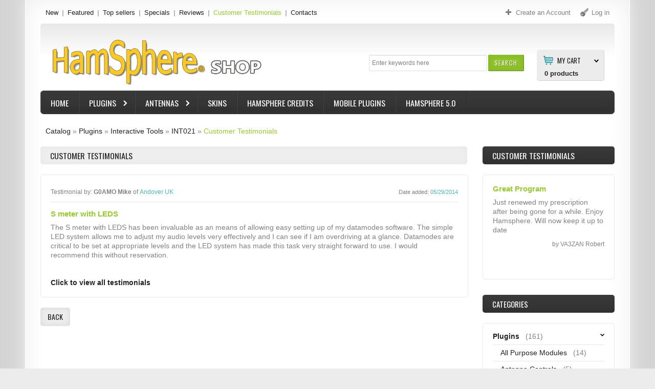

--- FILE ---
content_type: text/html; charset=UTF-8
request_url: https://shop.hamsphere.com/customer_testimonials.php?products_id=276985&testimonial_id=54&osCsid=q406p9qmodtiepg99ktkdjmgd6
body_size: 48489
content:

<!DOCTYPE html>
<html dir="ltr" lang="en" class="no-js">
<head>
<!-- Meta Pixel Code --><script>!function(f,b,e,v,n,t,s){if(f.fbq)return;n=f.fbq=function(){n.callMethod?n.callMethod.apply(n,arguments):n.queue.push(arguments)};if(!f._fbq)f._fbq=n;n.push=n;n.loaded=!0;n.version='2.0';n.queue=[];t=b.createElement(e);t.async=!0;t.src=v;s=b.getElementsByTagName(e)[0];s.parentNode.insertBefore(t,s)}(window,document,'script','https://connect.facebook.net/en_US/fbevents.js'); fbq('init', '736857239372870'); fbq('track', 'PageView');</script><noscript> <img height="1" width="1" src="https://www.facebook.com/tr?id=736857239372870&ev=PageView&noscript=1"/></noscript><!-- End Meta Pixel Code -->

<meta http-equiv="Content-Type" content="text/html; charset=utf-8" />
<meta name="viewport" content="width=device-width, initial-scale=1.0">

<meta name="apple-mobile-web-app-capable" content="yes" />
<meta name="apple-mobile-web-app-status-bar-style" content="black-translucent" />
<title>HamSphere 5.0 Shop</title>





<base href="https://shop.hamsphere.com/" />
<link rel="icon" type="image/png" href="https://shop.hamsphere.com/favicon.ico" />
<link rel="stylesheet" type="text/css" href="ext/jquery/ui/redmond/jquery-ui-1.8.23.css" />
<link rel="stylesheet" type="text/css" href="css/stylesheet.css" />
<link rel="stylesheet" type="text/css" href="css/style.css" />
<link rel="stylesheet" type="text/css" media="screen" href="css/superfish.css" />
<link rel="stylesheet" type="text/css" media="screen" href="css/camera.css" />
<link rel="stylesheet" type="text/css" media="screen" href="css/sprinkle.css" />
<link rel="stylesheet" type="text/css" href="ext/jquery/fancybox/jquery.fancybox-1.3.4.css" />
<!--[if IE]><script type="text/javascript" src="ext/jquery/ie.js"></script><![endif]-->	
<link rel="stylesheet" type="text/css" href="ext/960gs/1152_24_col.css" />
<script type="text/javascript" src="ext/jquery/jquery-1.7.2.min.js"></script>
<script type="text/javascript" src="ext/jquery/ui/jquery-ui-1.8.23.min.js"></script>
<script type="text/javascript" src="ext/jquery/bxGallery/jquery.bxGallery.1.1.min.js"></script> 
<script type="text/javascript" src="ext/jquery/fancybox/jquery.fancybox-1.3.4.pack.js"></script>
<script type="text/javascript" src="ext/jquery/xeasyTooltipIMG.js"></script>
<script type="text/javascript" src="ext/jquery/hoverIntent.js"></script> 
<script type="text/javascript" src="ext/jquery/superfish.js"></script>
<script type='text/javascript' src='ext/jquery/jquery.mobile.customized.min.js'></script>
<script type='text/javascript' src='ext/jquery/jquery.easing.1.3.js'></script> 
<script type='text/javascript' src='ext/jquery/jquery.camera.js'></script> 
<script type="text/javascript" src="ext/jquery/jquery.cookie.js"></script>

<script type="text/javascript" src="ext/jquery/jquery.stringball.js"></script>
<script type="text/javascript" src="ext/jquery/jquery.mousewheel.min.js"></script>
<script type="text/javascript" src="ext/jquery/sprinkle.js"></script>
<script type="text/javascript" src="ext/jquery/jquery.carouFredSel-6.2.0-packed.js" charset="utf-8"></script>
		<!-- optionally include helper plugins -->
		<script type="text/javascript" language="javascript" src="ext/jquery/jquery.mousewheel.min.js"></script>
		<script type="text/javascript" language="javascript" src="ext/jquery/jquery.touchSwipe.min.js"></script>

<script type="text/javascript" src="ext/jquery/jquery.equalheights.js"></script>
<script type="text/javascript" src="ext/jquery/js.js"></script>
<link href='https://fonts.googleapis.com/css?family=Oswald:400,700,300' rel='stylesheet' type='text/css'>
<link href='https://fonts.googleapis.com/css?family=Open+Sans:400,600,700&amp;subset=latin,cyrillic,cyrillic-ext' rel='stylesheet' type='text/css'>
<style type="text/css">
#screenshot								{width:170px;}
#screenshot img							{width:170px;height:170px;}
#screenshotCategory img				{width:100px!important;height:100px!important;}
div[id*="foo"] a 						{width:152px;height:px;}

	.col_10 {
		width: 220px; 
	}
	#mainWrapper	{width: 1180px; }
.image_carousel										{margin-left:115px;}	
.image_carousel.extra								{margin-left:108px;}

.testimonial_box div.slide		{height:165px;}

</style>
<style type="text/css">
.sf-menu li .cat_panel > ul ul,
.sf-menu li .cat_panel ul ul > li:hover	 > ul {
	width: 280.33333333333px;}

.sf-menu ul li.current_1		{width: 280.33333333333px;}
.sf-menu li.cat_customer_support ul li.current_1		{width: 170.33333333333px;}

.cat_panel	{
	padding:0px 231px 20px 10px;
}
.cat_customer_support .cat_panel	{
	padding:0px 10px 20px 10px;
}	
ul.sf-menu ul   li.current_2.sfHover:hover > ul ul,
ul.sf-menu ul li li.current_2.sfHover:hover > ul ul	{
	left:			218.33333333333px;
}
ul.sf-menu ul   li.current_2.sfHover:hover > ul ul ul,
ul.sf-menu ul li li.current_2.sfHover:hover > ul ul ul {
	left:			218.33333333333px;
}




ul.sf-menu ul   li.current_2.sfHover:hover > ul  {
	left:			278.33333333333px; /* match ul width */ 
}
ul.sf-menu ul li.last li.current_2.sfHover:hover > ul  {
	left:			-278.33333333333px; /* match ul width */
}

</style>
<style type="text/css">
/* ************************ */	
body		{
		background-position: 50% 0;background-repeat:repeat-y;background-attachment:scroll; background-image: url('images/icons/body_bg.png');
		background-color: #ECECEC;
}

.footer 	 {
			background :#background: #383838; /* Old browsers */
background: -moz-linear-gradient(top,  #383838 0%, #343434 50%, #323232 100%); /* FF3.6+ */
background: -webkit-gradient(linear, left top, left bottom, color-stop(0%,#383838), color-stop(50%,#343434), color-stop(100%,#323232)); /* Chrome,Safari4+ */
background: -webkit-linear-gradient(top,  #383838 0%,#343434 50%,#323232 100%); /* Chrome10+,Safari5.1+ */
background: -o-linear-gradient(top,  #383838 0%,#343434 50%,#323232 100%); /* Opera 11.10+ */
background: -ms-linear-gradient(top,  #383838 0%,#343434 50%,#323232 100%); /* IE10+ */
background: linear-gradient(to bottom,  #383838 0%,#343434 50%,#323232 100%); /* W3C */
filter: progid:DXImageTransform.Microsoft.gradient( startColorstr='#383838', endColorstr='#323232',GradientType=0 ); /* IE6-9 */
;
}

#mainWrapper 	 {
				background :#ffffff;
}
#mainWrapper	{	
 -webkit-box-shadow: 0px 0px 25px 0px  #eeeeee;
				 box-shadow: 0px 0px 25px 0px  #eeeeee;
}
#mainWrapper	{
	border-color:  #ffffff;
}
#wrapper		{	
	-webkit-box-shadow: inset 0px 0px 44px 0px  #eeeeee;
        	box-shadow: inset 0px 0px 44px 0px  #eeeeee;
}

#piGal .sale_percent,	
#product_info .sale_percent,						
.responsive_block > div .sale_percent 	 {
				background :#cc355c;
}


.responsive_block > div:hover	.sale_percent		 {
				background :#be003c;
}

.responsive_block > div:hover	.sale_percent		{
-webkit-box-shadow:  0px 0px 3px 0px #cc355c;	
        box-shadow:  0px 0px 3px 0px #cc355c;	
}
.responsive_block > div:hover	.sale_percent		{
				border-color-right: #cc355c;	
        border-color-bottom: #cc355c;
				color: #ffffff;	
}

.cart_total	td, tr .cart_prods, tr .cart_update, tr .cart_price, .cart th, .cart, .cart_products_options, .cart_prods .name,
.listing th, .listing tr td,
#sub_categories	li,
.infoBoxContainer.box_list li,
.customer_greeting,
.brands_wrapper img,
.contentContainer h4,
.contentText,
.page_products_info .product_pic,
.row_view .data,
.row_view .row_02,
#description .description,
.infoBoxContents,
.manufacturers_info img,
.infoBoxBlock,
.product_pic_wrapper,
.contentText .infoBoxContents,
.title_pic img,
.welcome,
.brands_wrapper,
.contentContainer .contentInfoBlock,
.contentContainer .manufacturers_block > div,
.contentContainer .responsive_block > div,
.contentContainer .prods_info > div,
.product_pic_wrapper,
.product_button_wrapper,
.additional_box .product_button_wrapper,
.additional_box .row_separator li	{
		border-color: #e9e9e9;	
}

.contentContainer .responsive_block > div:hover,
.contentContainer .manufacturers_block > div:hover,
.additional_box .product_block:hover 
  .product_pic_wrapper,
.product_pic_wrapper:hover,
#sub_categories li:hover .product_pic_wrapper,
.contentContainer .responsive_block:hover > div		{
		border-color: #e9e9e9;
-webkit-box-shadow:  0px 0px 5px 0px #dcdcdc;
        box-shadow:  0px 0px 5px 0px #dcdcdc;
}

#piGal .featured_label,	
#product_info > li > div .featured_label,	
.responsive_block > div .featured_label		{
		background-image: url('images/icons/featured_label.png');	
}

.productListTable tr.alt td,
.listing,
.listing th,
.moduleRowSelected,
.moduleRowOver 	 {
			background :#eeeeee;
}

/**/
/* ************************ */	

#header		{
			background :#	background: #e8e8e8; /* Old browsers */
	background: -moz-linear-gradient(top,  #e8e8e8 0%, #ffffff 48%); /* FF3.6+ */
	background: -webkit-gradient(linear, left top, left bottom, color-stop(0%,#e8e8e8), color-stop(48%,#ffffff)); /* Chrome,Safari4+ */
	background: -webkit-linear-gradient(top,  #e8e8e8 0%,#ffffff 48%); /* Chrome10+,Safari5.1+ */
	background: -o-linear-gradient(top,  #e8e8e8 0%,#ffffff 48%); /* Opera 11.10+ */
	background: -ms-linear-gradient(top,  #e8e8e8 0%,#ffffff 48%); /* IE10+ */
	background: linear-gradient(to bottom,  #e8e8e8 0%,#ffffff 48%); /* W3C */
	filter: progid:DXImageTransform.Microsoft.gradient( startColorstr='#e8e8e8', endColorstr='#ffffff',GradientType=0 ); /* IE6-9 */;
}
.forgotten	a,
.breadcrumb	a.last,
.user_menu  a.act,
.user_menu  a:hover,
.menu a.act,
.menu a:hover,
.menu .mouseclick a,
h1.name, h3.name,
.breadcrumb	a.last, 
a:hover 			{
		color: #96ca2d;		
}
.testimonial_box a.read_more,
.manuf	 span,
.data	 span,
A.pageResults,
SPAN.greetUser,
.checkoutBarCurrent,
.drop_down label:hover,
.drop_down ul li a:hover,
.user_menu  a.act:hover, 
SPAN.productSpecialPrice,
div.camera_caption	span.slider_text_3 b,
div.camera_caption	span.slider_text_3 i,
.orderEdit			{
		color: #4bb5c1;		
}
.user_menu a,
body, 
.welcome,
.manuf	 a,
A.pageResults:hover,
.forgotten	a:hover,
.infoBoxContainer.box_list li 			{
		color: #818181;		
}
a,
.menu a,
h3.name .smallText,
.manuf	 a:hover,
.customer_greeting,
.testimonial_box a:hover.read_more,
.productListTable tr th,
.moduleRowOver td,
.prod_next			{
		color: #222222;		
}
/**/
/* ************************ */
.drop_down label i,
.user_menu a i		{
		background-image: url('images/icons/user_menu.png');		
}

.search .header_search_button	{
			background :#94c82c;
}

.search .header_search_button			{
-webkit-box-shadow: inset 0px 0px 8px 8px #89bd27;	
        box-shadow: inset 0px 0px 8px 8px #89bd27;	
		border-color: #e8e8e8 #658b1d #658b1d #89bd27;		
}

.search .header_search_button:hover {
			background :#background: #4fb3be; /* Old browsers */
	background: -moz-linear-gradient(top,  #4fb3be 0%, #43aab6 100%); /* FF3.6+ */
	background: -webkit-gradient(linear, left top, left bottom, color-stop(0%,#4fb3be), color-stop(100%,#43aab6)); /* Chrome,Safari4+ */
	background: -webkit-linear-gradient(top,  #4fb3be 0%,#43aab6 100%); /* Chrome10+,Safari5.1+ */
	background: -o-linear-gradient(top,  #4fb3be 0%,#43aab6 100%); /* Opera 11.10+ */
	background: -ms-linear-gradient(top,  #4fb3be 0%,#43aab6 100%); /* IE10+ */
	background: linear-gradient(to bottom,  #4fb3be 0%,#43aab6 100%); /* W3C */
	filter: progid:DXImageTransform.Microsoft.gradient( startColorstr='#4fb3be', endColorstr='#43aab6',GradientType=0 ); /* IE6-9 */
	;
}
.search .header_search_button:hover			{
-webkit-box-shadow: inset 0px 0px 10px 0px #317b84;			
        box-shadow: inset 0px 0px 10px 0px #317b84;	
		border-color: #4cb6c2 #4797a0 #317b84 #5cb7c2;		
						
}


.width-setter {
			background :#ffffff;
}

.width-setter			{
		border:1px solid #e0e0e0;
}
.search .header_search_button .ui-button-text		{
		color: #COLORS_C_L_SEARCH_FONT;
}
.search .header_search_button:hover .ui-button-text		{
		color: #ffffff;
}
/* ************************ */
.cart_header_wrapper .cart_header_inner .title {
		background-position: 13px 12px;background-repeat:no-repeat;background-attachment:scroll; background-image: url('images/icons/cart.png');
		background-color: #ECECEC;
		border-color: #D2D2D2;
}


.cart_header_wrapper ul.submenu	 {
			background :#ECECEC;
}

	.drop_down ul,
.cart_header_wrapper ul.submenu	 {
		border-color: #D2D2D2;
}

	.drop_down ul,
.cart_header_wrapper ul.submenu li.total,
.cart_header_wrapper ul.submenu li.items 	 {
			background :#ffffff;
}
.box_header_phone b,
.cart_header_wrapper .cart_header_inner .title,
.cart_header_inner label {
		color: #222222;		
}

.cart_header_inner:hover label {
		color: #4bb5c1;		
}
.cart_header_inner label	{
	background-image: url('images/icons/cart-arrow.png');
	background-position:100% 3px;
}
.cart_header_wrapper .cart_header_inner {
		color: #818181	
}
.cart_header_wrapper .cart_header_inner:hover  .title {
		color: #222222	
}
.cart_header_wrapper .cart_header_inner .submenu li a {
		color: #222222	
}
.cart_header_wrapper .cart_header_inner .submenu li a:hover {
		color: #4bb5c1	
}
.cart_header_wrapper .cart_header_inner SPAN.productSpecialPrice {
		color: #4bb5c1	
}
.cart_header_inner span.item2 {
		color: #818181	
}

/* ************************ */	

.navbar_bg 	 {
			background :#background: #3b3b3b; /* Old browsers */
	background: -moz-linear-gradient(top,  #3b3b3b 0%, #303030 100%); /* FF3.6+ */
	background: -webkit-gradient(linear, left top, left bottom, color-stop(0%,#3b3b3b), color-stop(100%,#303030)); /* Chrome,Safari4+ */
	background: -webkit-linear-gradient(top,  #3b3b3b 0%,#303030 100%); /* Chrome10+,Safari5.1+ */
	background: -o-linear-gradient(top,  #3b3b3b 0%,#303030 100%); /* Opera 11.10+ */
	background: -ms-linear-gradient(top,  #3b3b3b 0%,#303030 100%); /* IE10+ */
	background: linear-gradient(to bottom,  #3b3b3b 0%,#303030 100%); /* W3C */
	filter: progid:DXImageTransform.Microsoft.gradient( startColorstr='#3b3b3b', endColorstr='#303030',GradientType=0 ); /* IE6-9 */;
}
.navbar_bg 	 {
-webkit-box-shadow: inset 0px 0px 10px 0px #3b3b3b;			
        box-shadow: inset 0px 0px 10px 0px #3b3b3b;	
}
.sf-menu > li  ul,
.sf-menu > li:hover,
.cat_panel	{
		border-color: #63bbc5 #317b84 #317b84 #63bbc5;
		background: #	background: #4fb3be; /* Old browsers */
	background: -moz-linear-gradient(top,  #4fb3be 0%, #43aab6 100%); /* FF3.6+ */
	background: -webkit-gradient(linear, left top, left bottom, color-stop(0%,#4fb3be), color-stop(100%,#43aab6)); /* Chrome,Safari4+ */
	background: -webkit-linear-gradient(top,  #4fb3be 0%,#43aab6 100%); /* Chrome10+,Safari5.1+ */
	background: -o-linear-gradient(top,  #4fb3be 0%,#43aab6 100%); /* Opera 11.10+ */
	background: -ms-linear-gradient(top,  #4fb3be 0%,#43aab6 100%); /* IE10+ */
	background: linear-gradient(to bottom,  #4fb3be 0%,#43aab6 100%); /* W3C */
	filter: progid:DXImageTransform.Microsoft.gradient( startColorstr='#4fb3be', endColorstr='#43aab6',GradientType=0 ); /* IE6-9 */;
}
ul.sf-menu li li li:hover ul,
ul.sf-menu li li li.sfHover ul ul	{
		COLORS_C_L_CAT_MENU_DROPDOWN_BORDER}
.sf-menu > li > a  { /* visited pseudo selector so IE6 applies text colour*/
		color: #ffffff;
}
.sf-menu > li > a:hover  { /* visited pseudo selector so IE6 applies text colour*/
		color: #ffffff;
}
.sf-menu li  li > a {
		color: #ffffff;
}
.sf-menu > li li.current_1:hover > a.current,
.sf-menu > li li.current_1 > a:hover 	{
		color: #222222; 
}
.sf-menu > li {
		border-color: #515151 #2e2e2e #232323 #474747;
}
.cat_panel .cl_both	{
		border-color: #317b84;
}
/**/

.title_wrapper 	 {
			background :#eeeeee;
}

.title_wrapper			{
-webkit-box-shadow: inset 0px 0px 12px 0px #e7e7e7;
        box-shadow: inset 0px 0px 12px 0px #e7e7e7				
}

.tabnav li.ui-tabs-selected .title_wrapper,
.tabnav a:hover .title_wrapper 	 {
			background :#3b3b3b;
}
.tabnav li.ui-tabs-selected .title_wrapper,
.tabnav a:hover .title_wrapper			{
-webkit-box-shadow: inset 0px 0px 12px 0px #222222;
        box-shadow: inset 0px 0px 12px 0px #222222;		
}

.title_wrapper h2,
.title_wrapper h4,
.title_wrapper h5,
.title_wrapper a,
.title_upcomming_product h5,
.tabnav li a 			{
		color: #222222		
}
.tabnav li.ui-tabs-selected a,
.tabnav li a:hover			{
		color: #ffffff		
}
/**/

.infoBoxHeading 	 {
			background :#	background: #3b3b3b; /* Old browsers */
	background: -moz-linear-gradient(top,  #3b3b3b 0%, #303030 100%); /* FF3.6+ */
	background: -webkit-gradient(linear, left top, left bottom, color-stop(0%,#3b3b3b), color-stop(100%,#303030)); /* Chrome,Safari4+ */
	background: -webkit-linear-gradient(top,  #3b3b3b 0%,#303030 100%); /* Chrome10+,Safari5.1+ */
	background: -o-linear-gradient(top,  #3b3b3b 0%,#303030 100%); /* Opera 11.10+ */
	background: -ms-linear-gradient(top,  #3b3b3b 0%,#303030 100%); /* IE10+ */
	background: linear-gradient(to bottom,  #3b3b3b 0%,#303030 100%); /* W3C */
	filter: progid:DXImageTransform.Microsoft.gradient( startColorstr='#3b3b3b', endColorstr='#303030',GradientType=0 ); /* IE6-9 */;
}

.infoBoxHeading:hover 	 {
			background :#	background: #3b3b3b; /* Old browsers */
	background: -moz-linear-gradient(top,  #3b3b3b 0%, #303030 100%); /* FF3.6+ */
	background: -webkit-gradient(linear, left top, left bottom, color-stop(0%,#3b3b3b), color-stop(100%,#303030)); /* Chrome,Safari4+ */
	background: -webkit-linear-gradient(top,  #3b3b3b 0%,#303030 100%); /* Chrome10+,Safari5.1+ */
	background: -o-linear-gradient(top,  #3b3b3b 0%,#303030 100%); /* Opera 11.10+ */
	background: -ms-linear-gradient(top,  #3b3b3b 0%,#303030 100%); /* IE10+ */
	background: linear-gradient(to bottom,  #3b3b3b 0%,#303030 100%); /* W3C */
	filter: progid:DXImageTransform.Microsoft.gradient( startColorstr='#3b3b3b', endColorstr='#303030',GradientType=0 ); /* IE6-9 */;
}

.infoBoxHeading,
.infoBoxHeading a 			{
		color: #ffffff		
}

.infoBoxHeading a:hover			{
		color: #ffffff		
}



.button_content1 .bg_button 	 {
			background :#3b3b3b;
}
.button_content1 .bg_button {
-webkit-box-shadow: inset 0px 0px 12px 0px #222222;	
        box-shadow: inset 0px 0px 12px 0px #222222;						
}

.button_slider:hover .button_bg,
.button_content1 .bg_button.act,
.button_content1 .bg_button:hover 	 {
			background :#4cb6c2;
}
.button_slider:hover .button_bg,
.button_content1 .bg_button.act,
.button_content1 .bg_button:hover{
-webkit-box-shadow: inset 0px 0px 10px 0px #4ab0bb;		
        box-shadow: inset 0px 0px 10px 0px #4ab0bb;													
}
.button_content1 .bg_button .ui-button-text	{
		color: #ffffff	;		
}

.button_content1 .bg_button:hover .ui-button-text,
.button_content1 .bg_button.act .ui-button-text	{
		color: #ffffff;			
}

/**/

.button_slider .button_text,
div#tags ul li,
ul#stringball li,
.button_content2 .bg_button 	 {
			background :#ededed;
}
.button_slider .button_text,
div#tags ul li,
ul#stringball li,
.button_content2 .bg_button {
-webkit-box-shadow: inset 0px 0px 12px 0px #d7d7d7;		
        box-shadow: inset 0px 0px 12px 0px #d7d7d7;					
}

.button_slider:hover .button_text,
div#tags ul li:hover,
ul#stringball li:hover,
.button_content2 .bg_button.act,
.button_content2 .bg_button:hover	 {
			background :#636363;
}

.button_slider:hover .button_text,
div#tags ul li:hover,
ul#stringball li:hover,
.button_content2 .bg_button.act,
.button_content2 .bg_button:hover{
-webkit-box-shadow: inset 0px 0px 10px 0px #404040;		
        box-shadow: inset 0px 0px 10px 0px #404040;	
}
a .button_slider .button_text,
.button_content2 .bg_button .ui-button-text	{
		color: #222222;			
}
a .button_slider:hover .button_text,
.button_content2 .bg_button:hover .ui-button-text,
.button_content2 .bg_button.act .ui-button-text	{
		color: #ffffff;			
}

/**/

.button_content3 .bg_button 	 {
			background :#ececec;
}

.button_content3 .bg_button {
-webkit-box-shadow: inset 0px 0px 12px 0px #888888;		
        box-shadow: inset 0px 0px 12px 0px #888888;					
}

.button_content3 .bg_button.act,
.button_content3 .bg_button:hover 	 {
			background :#636363;
}

.button_content3 .bg_button.act,
.button_content3 .bg_button:hover{
-webkit-box-shadow: inset 0px 0px 12px 0px #404040;		
        box-shadow: inset 0px 0px 12px 0px #404040;					
					
}
div#tags ul li a, 
ul#stringball li a,
.button_content3 .bg_button .ui-button-text	{
		color: #222222;			
}

.button_content3 .bg_button:hover .ui-button-text,
.button_content3 .bg_button.act .ui-button-text	{
		color: #ffffff;		
}

/**/

.item-1
	.bannershow_block,
.item-1 .bannershow_block:hover .slider_text_4	
	.button_bannershow 	 {
			background :#96ca2d;
}
.item-1
	.bannershow_block,
.item-1 .bannershow_block:hover .slider_text_4	
	.button_bannershow	 			{
-webkit-box-shadow: inset 0px 0px 23px 0px #8fbe2a;		
        box-shadow: inset 0px 0px 23px 0px #8fbe2a;
		border-color: #a6d34b #91b54b #68901e #91b54b;						
}
.item-1 .bannershow_block 		
	.bannershow_caption 	span					{color: #ffffff;}
.item-1 .bannershow_block:hover 
	.bannershow_caption 	span					{color: #222222;}
	
.item-1 .bannershow_block .slider_text_4	
	a .button_bannershow .button_text						{
		color: #222222;		
}
.item-1 .bannershow_block:hover .slider_text_4	
	a .button_bannershow .button_text						{
		color: #ffffff;		
}
/**/

.item-2
	.bannershow_block,
.item-2 .bannershow_block:hover .slider_text_4	
	.button_bannershow 	 {
			background :#3c5a99;
}
.item-2
	.bannershow_block,
.item-2 .bannershow_block:hover .slider_text_4	
	.button_bannershow	 			{
-webkit-box-shadow: inset 0px 0px 23px 0px #3a5796;		
        box-shadow: inset 0px 0px 23px 0px #3a5796;
			border-color: #566fa3 #3a5180 #263a66 #3a5180;						
}
.item-2 .bannershow_block 		
	.bannershow_caption 	span					{color: #ffffff;}
.item-2 .bannershow_block:hover 
	.bannershow_caption 	span					{color: #222222;}

.item-2 .bannershow_block .slider_text_4	
	a .button_bannershow .button_text						{
		color: #222222;		
}
.item-2 .bannershow_block:hover .slider_text_4	
	a .button_bannershow .button_text						{
		color: #ffffff;		
}
/**/


.item-3
	.bannershow_block,
.item-3 .bannershow_block:hover .slider_text_4	
	.button_bannershow 	 {
			background :#4cb6c2;
}
.item-3
	.bannershow_block,
.item-3 .bannershow_block:hover .slider_text_4	
	.button_bannershow	 			{
-webkit-box-shadow: inset 0px 0px 23px 0px #4ab0bb;		
        box-shadow: inset 0px 0px 23px 0px #4ab0bb;
			border-color: #63bbc4 #5cb7c2 #317b84 #5cb7c2;						
}
.item-3 .bannershow_block 		
	.bannershow_caption 	span					{color: #ffffff;}
.item-3 .bannershow_block:hover 
	.bannershow_caption 	span					{color: #222222;}
	
.item-3 .bannershow_block .slider_text_4	
	a .button_bannershow .button_text						{
		color: #222222;		
}
.item-3 .bannershow_block:hover .slider_text_4	
	a .button_bannershow .button_text						{
		color: #ffffff;		
}
/**/

.item-1
	.bannershow_block:hover 	 {
			background :#efefef;
}
.item-1
	.bannershow_block:hover		{
-webkit-box-shadow: inset 0px 0px 23px 0px #e6e6e6;		
        box-shadow: inset 0px 0px 23px 0px #e6e6e6;
			border-color: #eeeeee #d2d2d2 #c7c7c7 #d2d2d2;						
	}

.item-2
	.bannershow_block:hover 	 {
			background :#efefef;
}
	
.item-2
	.bannershow_block:hover		{
-webkit-box-shadow: inset 0px 0px 23px 0px #e6e6e6;		
        box-shadow: inset 0px 0px 23px 0px #e6e6e6;
			border-color: #eeeeee #d2d2d2 #c7c7c7 #d2d2d2;						
	}

.item-3
	.bannershow_block:hover 	 {
			background :#efefef;
}
	
.item-3
	.bannershow_block:hover		{
-webkit-box-shadow: inset 0px 0px 23px 0px #e6e6e6;		
        box-shadow: inset 0px 0px 23px 0px #e6e6e6;
			border-color: #eeeeee #d2d2d2 #c7c7c7 #d2d2d2;						
	}

.bannershow_block:hover .slider_text_4	
	.button_bannershow:hover 	 {
			background :#414141;
}
.bannershow_block:hover .slider_text_4	
	.button_bannershow:hover	{
-webkit-box-shadow: inset 0px 0px 23px 0px #e6e6e6;		
        box-shadow: inset 0px 0px 23px 0px #e6e6e6;
			border-color: #eeeeee #d2d2d2 #c7c7c7 #d2d2d2;	
}

/**/
/* Footer top */
.Footer_BoxWrapper h4,
.Footer_BoxWrapper h4 a								{
		color: #ffffff;
}
.Footer_BoxWrapper h4 a:hover								{
		color:#959595;	
}
.Footer_BoxWrapper .footer_contact li.field1,
.Footer_BoxWrapper li a							{
		color: #959595;	
}
.Footer_BoxWrapper .footer_contact li,
.Footer_BoxWrapper .footer_contact li a,
.Footer_BoxWrapper li.act a,
.Footer_BoxWrapper li a:hover						{
		color: #ffffff;	
}
.Footer_BoxWrapper .footer_information li,
.Footer_BoxWrapper .footer_contact li.field1						{
		border-top:1px solid #343333;
}
/* Footer bottom */
.boxes_footer					{
		background: #252424;
}

.footer 	 {
			background :#background: #383838; /* Old browsers */
background: -moz-linear-gradient(top,  #383838 0%, #343434 50%, #323232 100%); /* FF3.6+ */
background: -webkit-gradient(linear, left top, left bottom, color-stop(0%,#383838), color-stop(50%,#343434), color-stop(100%,#323232)); /* Chrome,Safari4+ */
background: -webkit-linear-gradient(top,  #383838 0%,#343434 50%,#323232 100%); /* Chrome10+,Safari5.1+ */
background: -o-linear-gradient(top,  #383838 0%,#343434 50%,#323232 100%); /* Opera 11.10+ */
background: -ms-linear-gradient(top,  #383838 0%,#343434 50%,#323232 100%); /* IE10+ */
background: linear-gradient(to bottom,  #383838 0%,#343434 50%,#323232 100%); /* W3C */
filter: progid:DXImageTransform.Microsoft.gradient( startColorstr='#383838', endColorstr='#323232',GradientType=0 ); /* IE6-9 */
;
}

.footer					{
	 border-top:1px solid #444444;
border-bottom:1px solid #242424;
}
.footer p	{
		color: #adabab;
}
.footer p	a	{
		color: #ffffff;	
}

.footer p	a:hover	{
		color: #adabab;
}
</style>
<!--[if lte IE 7]>
<div id="ie_message"><a href="https://windows.microsoft.com/en-US/internet-explorer/products/ie/home?ocid=ie6_countdown_bannercode"><img alt="You are using an outdated browser. For a faster, safer browsing experience, upgrade for free today." src="images/banner_ie.png"></a></div>
<![endif]-->            
</head>
<body>
<p id="back-top"><a href="#top"><span>Top</span></a></p> 
<div id="bodyWrapper" class=" ">
<div id="mainWrapper">
	<div id="wrapper">
		<div class="container">
    		<div class="row row_1 container_24">
        		<div class="grid_24"><div id="header">
  <div class="boxes_header"> 
<script type="text/javascript">
			$(document).ready(function() {
				$('div.cart_header_inner').click(function () {
					$('#submenu').slideToggle(500);
				});
			});
			</script>
<div id="box_header_cart"><div class="cart_header_wrapper">
					<div class="cart_header_inner">
<br>&nbsp;												<div class="title"><label>My Cart</label><strong>0</strong> products<ul id="submenu" class="submenu">
															 		<li>Your shopping cart is empty!</li>
															 </ul></div>
											  </div>
</div></div>

<div class="search">
<form name="quick_find" action="https://shop.hamsphere.com/advanced_search_result.php" method="get">
	 	<div class="input-width">
 		<div class="width-setter">
<input type="text" name="keywords" value="Enter keywords here" size="10" maxlength="300" class="go fl_left" onblur="if(this.value=='') this.value='Enter keywords here'" onfocus="if(this.value =='Enter keywords here' ) this.value=''" /><input type="hidden" name="osCsid" value="q406p9qmodtiepg99ktkdjmgd6" />
	  		</div>
	   	</div>
		<div class="header_search_button"><button id="tdb1" type="submit">Search</button><script type="text/javascript">$("#tdb1").button().addClass("  ").parent().removeClass("tdbLink");</script></div>
</form>
</div>
				<script type="text/javascript">
        $(function(){
            $(".input-width").click(function() {
                $(this).animate({right: "0", width: "350px"}, 500);
            });
            $(".input-width input").blur(function(){
                $(this).parent().parent().animate({right: "0", width: "200px"}, 500);
            });

        });
				</script>
				

</div>	<div class="boxes_above_header">
<div class="menu">
  			<div>
        						<a class="" href="https://shop.hamsphere.com/products_new.php?osCsid=q406p9qmodtiepg99ktkdjmgd6">
New
</a>
        						<a class="" href="https://shop.hamsphere.com/featured_products.php?osCsid=q406p9qmodtiepg99ktkdjmgd6">
Featured
</a>
        						<a class="" href="https://shop.hamsphere.com/topsellers_products.php?osCsid=q406p9qmodtiepg99ktkdjmgd6">
Top sellers
</a>
        						<a class="" href="https://shop.hamsphere.com/specials.php?osCsid=q406p9qmodtiepg99ktkdjmgd6">
Specials
</a>
        						
        						<a class="" href="https://shop.hamsphere.com/reviews.php?osCsid=q406p9qmodtiepg99ktkdjmgd6">
Reviews
</a>
        						<a class=" act" href="https://shop.hamsphere.com/customer_testimonials.php?osCsid=q406p9qmodtiepg99ktkdjmgd6">
Customer Testimonials
</a>
        						<a class="" href="https://shop.hamsphere.com/contact_us.php?osCsid=q406p9qmodtiepg99ktkdjmgd6">
Contacts
</a> 
   			</div>
 </div>  

	<div class="box_header_user_menu">
				  <div class="user_menu"> <a class=" out user_menu_account" href="https://www.hamsphere.com/register"><i></i><span>Create an Account</span></a> <a class=" out user_menu_login" href="https://shop.hamsphere.com/login.php?osCsid=q406p9qmodtiepg99ktkdjmgd6"><i></i><span>Log in</span></a>  </div>

	
			  </div></div>  <a id="storeLogo" href="https://shop.hamsphere.com/index.php?osCsid=q406p9qmodtiepg99ktkdjmgd6"><img src="images/store_logo_new.png" alt="HamSphere 5.0 Shop" title="HamSphere 5.0 Shop" /></a>
</div>
</div>
            	<div class="grid_24">
	<script type="text/javascript">
			$(document).ready(function(){
				$('ul.sf-menu').superfish({
					pathClass:  'current',
					delay:   '1000',
					animation:   {opacity:'show',height:'show'},
					speed:       'slow',
					autoArrows:  'true',
					dropShadows: false
				});
			});
	</script>
	<div class="cat_navbar">
		<div class="wpapper">
			<div class="navbar_bg"><ul class="sf-menu first"><li><a href="https://shop.hamsphere.com/index.php?osCsid=q406p9qmodtiepg99ktkdjmgd6">Home</a></li>
<li class="current_0"><a href="https://shop.hamsphere.com/index.php?cPath=44&amp;osCsid=q406p9qmodtiepg99ktkdjmgd6" class="current">Plugins</a>
 <div class="cat_panel"><div class="CatMenu_BoxWrapper">  <h4 class="CatMenu_BoxHeading">Custom HTML box</h4>  <div><span><img src="images/category/mmchb.png", alt="Mega Menu Custom HTML box" /></span><span>6 ready to use colors schemes - 3 light and 3 dark</span><span>2 custom schemes with unlimited colors</span></div></div><ul><li class="current_1"><a href="https://shop.hamsphere.com/index.php?cPath=44_134&amp;osCsid=q406p9qmodtiepg99ktkdjmgd6">Buttons/Switches&nbsp;(20)</a></li>
<li class="current_1"><a href="https://shop.hamsphere.com/index.php?cPath=44_274&amp;osCsid=q406p9qmodtiepg99ktkdjmgd6">Blue Series&nbsp;(13)</a></li>
<li class="current_1"><a href="https://shop.hamsphere.com/index.php?cPath=44_104&amp;osCsid=q406p9qmodtiepg99ktkdjmgd6">Handles&nbsp;(10)</a></li>

</ul><div class="cl_both"></div><ul class="extra"><li class="current_1"><a href="https://shop.hamsphere.com/index.php?cPath=44_114&amp;osCsid=q406p9qmodtiepg99ktkdjmgd6">Audio Controls&nbsp;(12)</a></li>
<li class="current_1"><a href="https://shop.hamsphere.com/index.php?cPath=44_264&amp;osCsid=q406p9qmodtiepg99ktkdjmgd6">Customization Modules&nbsp;(3)</a></li>
<li class="current_1"><a href="https://shop.hamsphere.com/index.php?cPath=44_144&amp;osCsid=q406p9qmodtiepg99ktkdjmgd6">All Purpose Modules&nbsp;(14)</a></li>

</ul><div class="cl_both"></div><ul class="extra"><li class="current_1"><a href="https://shop.hamsphere.com/index.php?cPath=44_94&amp;osCsid=q406p9qmodtiepg99ktkdjmgd6">Antenna Controls&nbsp;(5)</a></li>
<li class="current_1"><a href="https://shop.hamsphere.com/index.php?cPath=44_54&amp;osCsid=q406p9qmodtiepg99ktkdjmgd6">Cover Plates&nbsp;(29)</a></li>
<li class="current_1"><a href="https://shop.hamsphere.com/index.php?cPath=44_284&amp;osCsid=q406p9qmodtiepg99ktkdjmgd6">Free Plug-ins/Antenna...&nbsp;(18)</a></li>

</ul><div class="cl_both"></div><ul class="extra"><li class="current_1"><a href="https://shop.hamsphere.com/index.php?cPath=44_124&amp;osCsid=q406p9qmodtiepg99ktkdjmgd6">Instruments&nbsp;(20)</a></li>
<li class="current_1"><a href="https://shop.hamsphere.com/index.php?cPath=44_194&amp;osCsid=q406p9qmodtiepg99ktkdjmgd6">Interactive Tools&nbsp;(17)</a></li>
<li class="current_0"><a href="https://mobishop.hamsphere.com">Mobile Plugins</a></li><li class="current_0"><a href="https://hs50.hamsphere.com/">HamSphere 5.0</a></li></ul></li>
<li class="current_0"><a href="https://shop.hamsphere.com/index.php?cPath=3&amp;osCsid=q406p9qmodtiepg99ktkdjmgd6" class="current">Antennas</a>
 <div class="cat_panel"><div class="CatMenu_BoxWrapper">  <h4 class="CatMenu_BoxHeading">Custom HTML box</h4>  <div><span><img src="images/category/mmchb.png", alt="Mega Menu Custom HTML box" /></span><span>6 ready to use colors schemes - 3 light and 3 dark</span><span>2 custom schemes with unlimited colors</span></div></div><ul><li class="current_1"><a href="https://shop.hamsphere.com/index.php?cPath=3_15&amp;osCsid=q406p9qmodtiepg99ktkdjmgd6">Wire Antennas&nbsp;(13)</a></li>
<li class="current_1"><a href="https://shop.hamsphere.com/index.php?cPath=3_294&amp;osCsid=q406p9qmodtiepg99ktkdjmgd6">Legendary Antennas&nbsp;(8)</a></li>
<li class="current_1"><a href="https://shop.hamsphere.com/index.php?cPath=3_84&amp;osCsid=q406p9qmodtiepg99ktkdjmgd6">GP Monopoles&nbsp;(11)</a></li>

</ul><div class="cl_both"></div><ul class="extra"><li class="current_1"><a href="https://shop.hamsphere.com/index.php?cPath=3_10&amp;osCsid=q406p9qmodtiepg99ktkdjmgd6">Verticals&nbsp;(9)</a></li>
<li class="current_1"><a href="https://shop.hamsphere.com/index.php?cPath=3_11&amp;osCsid=q406p9qmodtiepg99ktkdjmgd6">Quads&nbsp;(14)</a></li>
<li class="current_1"><a href="https://shop.hamsphere.com/index.php?cPath=3_184&amp;osCsid=q406p9qmodtiepg99ktkdjmgd6">2 Element Yagi&nbsp;(1)</a></li>

</ul><div class="cl_both"></div><ul class="extra"><li class="current_1"><a href="https://shop.hamsphere.com/index.php?cPath=3_164&amp;osCsid=q406p9qmodtiepg99ktkdjmgd6">3 Element Yagi&nbsp;(12)</a></li>
<li class="current_1"><a href="https://shop.hamsphere.com/index.php?cPath=3_174&amp;osCsid=q406p9qmodtiepg99ktkdjmgd6">5 Element Yagi&nbsp;(11)</a></li>
<li class="current_1"><a href="https://shop.hamsphere.com/index.php?cPath=3_14&amp;osCsid=q406p9qmodtiepg99ktkdjmgd6">8 Element Yagi&nbsp;(9)</a></li>

</ul><div class="cl_both"></div><ul class="extra"><li class="current_1"><a href="https://shop.hamsphere.com/index.php?cPath=3_214&amp;osCsid=q406p9qmodtiepg99ktkdjmgd6">Cardioids&nbsp;(12)</a></li>
<li class="current_1"><a href="https://shop.hamsphere.com/index.php?cPath=3_12&amp;osCsid=q406p9qmodtiepg99ktkdjmgd6">NVIS&nbsp;(3)</a></li>
<li class="current_1"><a href="https://shop.hamsphere.com/index.php?cPath=3_204&amp;osCsid=q406p9qmodtiepg99ktkdjmgd6">MultiBanders&nbsp;(8)</a></li>

</ul><div class="cl_both"></div><ul class="extra"><li class="current_1"><a href="https://shop.hamsphere.com/index.php?cPath=3_24&amp;osCsid=q406p9qmodtiepg99ktkdjmgd6">Arrays&nbsp;(11)</a></li>
<li class="current_0"><a href="https://mobishop.hamsphere.com">Mobile Plugins</a></li><li class="current_0"><a href="https://hs50.hamsphere.com/">HamSphere 5.0</a></li></ul></li>
<li class="current_0"><a href="https://shop.hamsphere.com/index.php?cPath=64&amp;osCsid=q406p9qmodtiepg99ktkdjmgd6">Skins</a></li>
<li class="current_0"><a href="https://shop.hamsphere.com/index.php?cPath=224&amp;osCsid=q406p9qmodtiepg99ktkdjmgd6">HamSphere Credits</a></li>
<li class="current_0"><a href="https://mobishop.hamsphere.com">Mobile Plugins</a></li><li class="current_0"><a href="https://hs50.hamsphere.com/">HamSphere 5.0</a></li></ul></div>
		</div>
	</div>
</div>
    		</div>
             
    		<div class="row row_4 container_24">
        		<div class="grid_24"><div class="breadcrumb">&nbsp;&nbsp;<a href="https://shop.hamsphere.com/index.php?osCsid=q406p9qmodtiepg99ktkdjmgd6" class="headerNavigation">Catalog</a> &raquo; <a href="https://shop.hamsphere.com/index.php?cPath=44&amp;osCsid=q406p9qmodtiepg99ktkdjmgd6" class="headerNavigation">Plugins</a> &raquo; <a href="https://shop.hamsphere.com/index.php?cPath=44_194&amp;osCsid=q406p9qmodtiepg99ktkdjmgd6" class="headerNavigation">Interactive Tools</a> &raquo; <a href="https://shop.hamsphere.com/product_info.php?cPath=44_194&amp;products_id=276985&amp;osCsid=q406p9qmodtiepg99ktkdjmgd6" class="headerNavigation">INT021</a> &raquo; <a href="https://shop.hamsphere.com/customer_testimonials.php?osCsid=q406p9qmodtiepg99ktkdjmgd6" class="headerNavigation">Customer Testimonials</a></div></div>
    		</div> 
              
    		<div class="row row_4 container_24">
				<section id="bodyContent" class="col grid_18 ">
              


<div class="title_wrapper"><div class="title_inner"><span class="title-icon"></span>
<h2>Customer Testimonials</h2>
</div></div>

<div class="contentContainer">
  <div class="contentBlock row_view">
            

<div class="content testimonials"><ul class="r_view" id="view2_row-">    
<li class="responsive_block" style="width:100%;">
			<div class="product_block"><div>
				
				<div class="product_info_wrapper">
					
					<div class="data"><div class="stars">Date added: <span>05/29/2014</span></div>Testimonial by: <b>G0AMO Mike</b> of <span>Andover UK</span></div>
					<div class="row_00">
						<h3 class="name"><div><span>S meter with LEDS</span></div></h3>
						<div class="desc"><div>The S meter with LEDS has been invaluable as an means of allowing easy setting up of my datamodes software. The simple LED system allows me to adjust my audio levels very effectively and I can see if I am overdriving at a glance. Datamodes are critical to be set at appropriate levels and the LED system has made this task very straight forward to use. I would recommend this without reservation.<br><br><br><a href="https://shop.hamsphere.com/customer_testimonials.php?osCsid=q406p9qmodtiepg99ktkdjmgd6"><b>Click to view all testimonials</b></a></div></div>
					</div>
				</div>
												 
			</div></div>
	    </li> 
		
</ul></div>                
                        <div class="buttonSet">
                            <span class="button_left"><strong class="button_content button_content2"><strong class="button bg_button"><a id="tdb2" href="https://shop.hamsphere.com/index.php?products_id=276985&amp;testimonial_id=54&amp;osCsid=q406p9qmodtiepg99ktkdjmgd6">Back</a><script type="text/javascript">$("#tdb2").button({}).addClass("  ").parent().removeClass("tdbLink");</script></strong></strong></span>
                            
                        </div>
	</div>
</div>


              
</section> <!-- bodyContent //-->


<aside id="columnRight" class="col grid_6">
  <div class="ui-widget infoBoxContainer testimonial_box">  <div class="ui-widget-header infoBoxHeading"><a href="https://shop.hamsphere.com/customer_testimonials.php?osCsid=q406p9qmodtiepg99ktkdjmgd6">Customer Testimonials</a></div>  <div class="ui-widget-content infoBoxContents"><div id="foo3"><div class="slide"><h3 class="product_name_wrapper name"><span>Great Program</span></h3>
		<span class="product_desc_wrapper desc">Just renewed my prescription after being gone for a while. Enjoy Hamsphere. Will now keep it up to date</span>
		<span class="stars"> by<span> VA3ZAN Robert</span></span></div><div class="slide"><h3 class="product_name_wrapper name"><span>peter hellquist</span></h3>
		<span class="product_desc_wrapper desc">good</span>
		<span class="stars"> by<span> 21HS1010 peter</span></span></div><div class="slide"><h3 class="product_name_wrapper name"><span>VU2NSB Omni DX Antenna 30mtr Version</span></h3>
		<span class="product_desc_wrapper desc">Anyone who knows me knows I can be critical,and call it like it is and believe me when I purchased this antenna  ... <a href="https://shop.hamsphere.com/customer_testimonials.php?products_id=276985&amp;testimonial_id=54&amp;testimonial_id=224&amp;osCsid=q406p9qmodtiepg99ktkdjmgd6" class="read_more">(read more)</a></span>
		<span class="stars"> by<span> KD0PNP Derek</span></span></div><div class="slide"><h3 class="product_name_wrapper name"><span>Excellent QSO with Fan Diople</span></h3>
		<span class="product_desc_wrapper desc">Excellent test for QSO with ON7VP, Patrick.Today Saturday at 15:06 UTC on 18.150 kHz. Although the expectation p ... <a href="https://shop.hamsphere.com/customer_testimonials.php?products_id=276985&amp;testimonial_id=54&amp;testimonial_id=34&amp;osCsid=q406p9qmodtiepg99ktkdjmgd6" class="read_more">(read more)</a></span>
		<span class="stars"> by<span> Alfonso</span></span></div><div class="slide"><h3 class="product_name_wrapper name"><span>Waterfall is a must have!!!</span></h3>
		<span class="product_desc_wrapper desc">This little tool has enabled me to see weak stations and have 3/3 qso's that i whould have missed with the stand ... <a href="https://shop.hamsphere.com/customer_testimonials.php?products_id=276985&amp;testimonial_id=54&amp;testimonial_id=274&amp;osCsid=q406p9qmodtiepg99ktkdjmgd6" class="read_more">(read more)</a></span>
		<span class="stars"> by<span> 26HS9090 Chris</span></span></div></div></div></div>
<script type="text/javascript">
$('#foo3').carouFredSel({
	items 		: 1,
	direction	: 'up',
	auto : {
		easing		: 'linear',
		duration	: 5000,
		timeoutDuration: 3000,
		pauseOnHover: 'Yes',
	}
}).find('.slide').hover(
	function() { $(this).find('div').slideDown(); },
	function() { $(this).find('div').slideUp();	}
);

</script>
<div class="ui-widget infoBoxContainer box_list">  <h2 class="ui-widget-header infoBoxHeading">Categories</h2>  <div class="ui-widget-content infoBoxContents"><ul class="categories"><li  class="sub_categories_string"><a href="https://shop.hamsphere.com/index.php?cPath=44&amp;osCsid=q406p9qmodtiepg99ktkdjmgd6" ><strong>Plugins</strong><span class="category_arrow"></span></a>&nbsp;(161)</li><li ><div class="sub"><a href="https://shop.hamsphere.com/index.php?cPath=44_144&amp;osCsid=q406p9qmodtiepg99ktkdjmgd6"  data-rel="images/all_purpose.png">All Purpose Modules</a>&nbsp;(14)</div></li><li ><div class="sub"><a href="https://shop.hamsphere.com/index.php?cPath=44_94&amp;osCsid=q406p9qmodtiepg99ktkdjmgd6"  data-rel="images/antenna__controls.png">Antenna Controls</a>&nbsp;(5)</div></li><li ><div class="sub"><a href="https://shop.hamsphere.com/index.php?cPath=44_114&amp;osCsid=q406p9qmodtiepg99ktkdjmgd6"  data-rel="images/audio_controls.png">Audio Controls</a>&nbsp;(12)</div></li><li ><div class="sub"><a href="https://shop.hamsphere.com/index.php?cPath=44_274&amp;osCsid=q406p9qmodtiepg99ktkdjmgd6"  data-rel="images/Blauw.png">Blue Series</a>&nbsp;(13)</div></li><li ><div class="sub"><a href="https://shop.hamsphere.com/index.php?cPath=44_134&amp;osCsid=q406p9qmodtiepg99ktkdjmgd6"  data-rel="images/buttons_switches.png">Buttons/Switches</a>&nbsp;(20)</div></li><li ><div class="sub"><a href="https://shop.hamsphere.com/index.php?cPath=44_54&amp;osCsid=q406p9qmodtiepg99ktkdjmgd6"  data-rel="images/cover_plates.png">Cover Plates</a>&nbsp;(29)</div></li><li ><div class="sub"><a href="https://shop.hamsphere.com/index.php?cPath=44_264&amp;osCsid=q406p9qmodtiepg99ktkdjmgd6"  data-rel="images/custom_modules.jpg">Customization Modules</a>&nbsp;(3)</div></li><li ><div class="sub"><a href="https://shop.hamsphere.com/index.php?cPath=44_284&amp;osCsid=q406p9qmodtiepg99ktkdjmgd6"  data-rel="images/FREE_png.jpg">Free Plug-ins/Antennas</a>&nbsp;(18)</div></li><li ><div class="sub"><a href="https://shop.hamsphere.com/index.php?cPath=44_104&amp;osCsid=q406p9qmodtiepg99ktkdjmgd6"  data-rel="images/handles.png">Handles</a>&nbsp;(10)</div></li><li ><div class="sub"><a href="https://shop.hamsphere.com/index.php?cPath=44_124&amp;osCsid=q406p9qmodtiepg99ktkdjmgd6"  data-rel="images/instruments.png">Instruments</a>&nbsp;(20)</div></li><li ><div class="sub"><a href="https://shop.hamsphere.com/index.php?cPath=44_194&amp;osCsid=q406p9qmodtiepg99ktkdjmgd6"  data-rel="images/interactive_tools.png"><strong>Interactive Tools</strong></a>&nbsp;(17)</div></li><li  class="sub_categories_string"><a href="https://shop.hamsphere.com/index.php?cPath=3&amp;osCsid=q406p9qmodtiepg99ktkdjmgd6"  data-rel="images/category_dvd_movies.gif">Antennas<span class="category_arrow"></span></a>&nbsp;(122)</li><li ><a href="https://shop.hamsphere.com/index.php?cPath=64&amp;osCsid=q406p9qmodtiepg99ktkdjmgd6"  data-rel="images/Blue Stacks-shop.jpg">Skins</a>&nbsp;(11)</li><li ><a href="https://shop.hamsphere.com/index.php?cPath=224&amp;osCsid=q406p9qmodtiepg99ktkdjmgd6" >HamSphere Credits</a>&nbsp;(5)</li><li ><a href="https://shop.hamsphere.com/index.php?cPath=234&amp;osCsid=q406p9qmodtiepg99ktkdjmgd6"  data-rel="images/imp.jpg">Second Hand Shop</a>&nbsp;(22)</li></ul></div></div><div><a href="https://hs50.hamsphere.com/download"><img src='/images/banner_hs.jpg'></a></div>
</aside>

		</div>
    		<div class="row row_5 container_24">
        		<div class="col grid_24">
 
				<div class="boxes_footer">
<div class="Footer_BoxWrapper">  <h4 class="Footer_BoxHeading">Our Offers</h4>  <ul class="footer_information">    <li class=""><div class="list_bg"></div><a href="https://shop.hamsphere.com/featured_products.php?osCsid=q406p9qmodtiepg99ktkdjmgd6">Featured</a>
</li>    <li class=""><div class="list_bg"></div><a href="https://shop.hamsphere.com/specials.php?osCsid=q406p9qmodtiepg99ktkdjmgd6">Specials</a>
</li>    <li class=""><div class="list_bg"></div><a href="https://shop.hamsphere.com/products_new.php?osCsid=q406p9qmodtiepg99ktkdjmgd6">New products</a>
</li>    <li class=""><div class="list_bg"></div><a href="https://shop.hamsphere.com/topsellers_products.php?osCsid=q406p9qmodtiepg99ktkdjmgd6">Top sellers</a>
</li>    <li class=""><div class="list_bg"></div><a href="https://shop.hamsphere.com/reviews.php?osCsid=q406p9qmodtiepg99ktkdjmgd6">Reviews</a>
</li>  </ul></div>
<div class="Footer_BoxWrapper">  <h4 class="Footer_BoxHeading">Your Account</h4>  <ul class="footer_information">    <li class="0"><div class="list_bg"></div><a href="https://shop.hamsphere.com/login.php?osCsid=q406p9qmodtiepg99ktkdjmgd6">Log in</a>
</li>    <li class="0"><div class="list_bg"></div><a href="https://shop.hamsphere.com/advanced_search.php?osCsid=q406p9qmodtiepg99ktkdjmgd6">Advanced Search</a>
</li>    <li class="0"><div class="list_bg"></div><a href="/terms_and_conditions.php">Terms and Conditions</a>
</li>    <li class="0"><div class="list_bg"></div><a href="/account_statement.php">Account Statement</a>
</li>    <li class="0"><div class="list_bg"></div><a href="/secondhand.php">Sell Items</a>
</li>  </ul></div>
<div class="Footer_BoxWrapper">  <h4 class="Footer_BoxHeading"><a href="https://shop.hamsphere.com/contact_us.php?osCsid=q406p9qmodtiepg99ktkdjmgd6">Contact Us</a></h4>  <ul class="footer_contact">    <li class="field1"><div class="list_bg"></div>HamSphere AB<br>Ystad, Sweden
</li>    <li class="field3"><div class="list_bg"></div><a href="https://www.hamsphere.com/support">Contact us</a>
</li>  </ul></div>
<div class="Footer_BoxWrapper">  <h4 class="Footer_BoxHeading">Stay Connected</h4>  <ul class="footer_information footer_stay_connected">    <li class="item_1"><div class="list_bg"></div><a href="http://www.facebook.com/HamSphere">Facebook</a>
</li>    <li class="item_2"><div class="list_bg"></div><a href="http://www.twitter.com/HamSphere">Twitter</a>
</li>  </ul></div></div>


<div class="footer">
  <p> <a href="https://shop.hamsphere.com/index.php?osCsid=q406p9qmodtiepg99ktkdjmgd6">HamSphere 5.0 Shop</a>&nbsp;&nbsp;  &copy; 2025</p>
</div>


<script type="text/javascript">
$('.productListTable tr:nth-child(even)').addClass('alt');
</script>
            </div>
        </div>
			</div>
		</div>
	</div>
</div> 
</body>
</html>


--- FILE ---
content_type: text/css
request_url: https://shop.hamsphere.com/css/stylesheet.css
body_size: 51071
content:
/*
  $Id$

  osCommerce, Open Source E-Commerce Solutions
  http://www.oscommerce.com

  Copyright (c) 2010 osCommerce

  Released under the GNU General Public License
*/
article,
aside,
details,
figcaption,
figure,
footer,
header,
hgroup,
nav,
section {
  display: block;
}
mark.products_model		{ background:none;font-weight:normal; display:block; text-transform:none; font-size:.8em;}
audio,
canvas,
video {
  display: inline-block;
  *display: inline;
  *zoom: 1;
}
a						{outline:none}

audio:not([controls]) {
  display: none;
}

html {
  font-size: 100%;
  -webkit-text-size-adjust: 100%;
      -ms-text-size-adjust: 100%;
}

a:focus {/*
  outline: thin dotted #333;
  outline: 5px auto -webkit-focus-ring-color;
  outline-offset: -2px;*/
}

a:hover,
a:active {
  outline: 0;
}

sub,
sup {
  position: relative;
  font-size: 75%;
  line-height: 0;
  vertical-align: baseline;
}

sup {
  top: -0.5em;
}

sub {
  bottom: -0.25em;
}

img {
  max-width: 100%;
  vertical-align: middle;
  border: 0;
  -ms-interpolation-mode: bicubic;
}

#map_canvas img {
  max-width: none;
}
h1,
h2,
h3,
h4,
h5,
h6 {
  margin: 0;
  font-family: inherit;
  font-weight: bold;
  color: inherit;
  text-rendering: optimizelegibility;
}


h2	{font-size:1.143em}
h3	{font-size:1.043em;}
#bodyContent .page_manufacturers h3	{ padding-top:10px;}

#headerShortcuts {
  float: right;
  margin-top: 15px;
}

#columnLeft {
}

#columnRight {
}

.infoBoxContainer {}
.box_bottom_content	> div.infoBoxContainer { float:left; width:auto; display:inline-block;overflow:hidden;}
.box_bottom_content	> div.brands_wrapper		{overflow:hidden; clear:both;}

.page_products_info div.infoBoxContainer		{overflow:hidden;}
.infoBoxHeading {
  padding: 2px;
}
.infoBoxContents {
  line-height: 1.35em;
}
.infoBoxContents > div,
.infoBoxContents > strong {
  line-height: 1.35em;
}
.page_products_info .infoBoxContents 		{
	padding:15px 15px 15px 15px; line-height:1.5em;
}

.page_products_info .box_bookmarks							{}
.box_bookmarks							{width:220px}
.page_products_info .infoBoxContainer	{margin-top:0px;}
.page_products_info .infoBoxContainer .infoBoxContents		{margin-bottom:0px; }
.page_products_info .infoBoxContainer.box_bookmarks	 .infoBoxContents{line-height:1em; margin-top:10px;}
.page_products_info .infoBoxContainer .box_bookmarks.ui-widget-content		{ border:1px solid #000;}
.infoBoxWrapper		{
	margin-bottom:20px;	
}
.contentContainer {
  padding: 20px 0 30px 0;
	margin-top:0px; margin-bottom:0px;
	line-height: 1.35em;
}
.contentContainer.module_new_product,
.contentContainer.module_featured	{
	 margin-bottom:0px;
}
.contentContainer.page_reviews_product,
.contentContainer.module_listing,
.contentContainer.page_new_product	{
  padding: 20px 0 20px 0;
}
.contentContainer.text_page {
	overflow:hidden;
}
.contentContainer.module_related {
	padding-bottom:0;
}
.contentContainer.text_page .contentBlock {
	padding-left:10px;
}
.contentContainer.contact .buttonSet	{
	padding-top:0px;	
}

.contentContainer.block_subcategories {
	margin-top:0px; padding-top:0;
}
.contentContainer.page_reviews_info {
	padding-top:0;
	margin-top:0px; 
}

.contentText, .contentText table {
  padding: 5px 0 5px 0;
  font-size: 1em;
  line-height: 1.5;
}
.contentText			{border:1px solid #e9e9e9; overflow:hidden;
-webkit-border-radius: 0px 0px 5px 5px;
        border-radius: 0px 0px 5px 5px;
				margin-bottom:20px;
				padding:15px 20px 15px 20px;
				position:relative;
}
.contentText.last			{margin-bottom:0px;}
.contentText p				{margin:0 0 0px 0;}
.loginPage .contentText.last			{margin-bottom:20px;}
.contentText .infoBoxContents {
	margin:10px 0 8px 0;
	padding:15px 19px 15px 19px;
							 border: 1px solid #e9e9e9;
-webkit-border-radius: 5px 5px 5px 5px;
        border-radius: 5px 5px 5px 5px;
}

.productListTable {
  padding: 5px;
  font-size: 1em;
  line-height: 1.5;
	padding:5px 20px 20px 20px;	
}
.productListTable tr th,
.productListTable tr td {	text-align:left;}

.productListTable tr th {	padding:10px 20px 10px 20px;  text-transform:uppercase; font-weight:normal; color:#000;}
.productListTable tr td {	padding:5px 20px 5px 20px; }

.productListTable tr.alt td {
  background-color: #eeeeee;
}

.fieldKey {
  font-size: 1em;
  font-weight:normal;
  line-height: 1.5;
  width: 190px;
  vertical-align:top;
  padding-top:3px;
}

.fieldValue {
  font-size: 1em;
  line-height: 140%;
  padding-bottom: 5px;
  padding-top: 5px;
display:block;
	border:none;

}
.fieldValue select {
	width:72%;
}


img {
  border: 0;
}

table, p {
  font-size: 1em;
  line-height: 1.5;
}
.desc p	{
	margin:0; padding:9px 0; text-indent:20px;	
}
#piGal		{ visibility:hidden; position:relative;}

#piGal ul {
  list-style-type: none;
	padding:0; margin:0; 
	
}
#piGal ul.relative		{padding-right:2px; padding-bottom:15px;}
.caption				{margin-top:10px;}
#piGal thumbs img {
  -webkit-box-shadow: 0px 0px 1px #000;
  -moz-box-shadow: 0px 0px 1px #000;
}
div.thumbs		{margin:-5px; padding:5px;list-style-type: none;}
#piGal .outer {
  margin-right: 30px;
}

.buttonSet {
  clear: both;
}
.buttonSet .button_left  {float:left;}
.buttonSet .button_right  {float:right;}
.buttonSet.product_button_wrapper .button_left,
.buttonSet.product_button_wrapper .button_right  {
	float:right;
}
.buttonSet.product_button_wrapper	{
	text-align:right;	
}
.buttonAction {
  float: right;
}
#oosmsg		{ background: #f1f1f1; display:block; padding:3px 10px 3px 10px; margin-bottom:12px;
-webkit-border-radius: 5px 5px 5px 5px;
        border-radius: 5px 5px 5px 5px;
}
#oosmsg_new	{ display:none;}
.boxText { font-family: Verdana, Arial, sans-serif; font-size: 10px; }
.errorBox { font-family : Verdana, Arial, sans-serif; font-size : 10px; font-weight: normal; color:#222;}
.stockWarning { font-family : Verdana, Arial, sans-serif; font-size : 10px; color: #cc0033; }
.productsNotifications { background: #f2fff7; }
.productsNotifications input[type="checkbox"]	{margin-top:4px; margin-left:5px;}
.orderEdit { font-family : Verdana, Arial, sans-serif; font-size : 10px; color: #70d250; text-decoration: underline; }

A {
  color: #222;
  text-decoration: none;
}

A:hover {
	color:#6c9f0d;
  text-decoration: none;
}

FORM {
	display: inline;
}

TR.header {
  background: #ffffff;
}

TR.headerNavigation {
  background: #bbc3d3;
}

TD.headerNavigation {
  font-family: Verdana, Arial, sans-serif;
  font-size: 10px;
  background: #bbc3d3;
  color: #ffffff;
  font-weight : bold;
}



TR.headerError {
  background: #ff0000;
}

TD.headerError {
  font-family: Tahoma, Verdana, Arial, sans-serif;
  font-size: 12px;
  background: #ff0000;
  color: #ffffff;
  font-weight : bold;
  text-align : center;
}

TR.headerInfo {
  background: #00ff00;
}

TD.headerInfo {
  font-family: Tahoma, Verdana, Arial, sans-serif;
  font-size: 12px;
  background: #00ff00;
  color: #ffffff;
  font-weight: bold;
  text-align: center;
}

TR.footer {
  background: #bbc3d3;
}

TD.footer {
  font-family: Verdana, Arial, sans-serif;
  font-size: 10px;
  background: #bbc3d3;
  color: #ffffff;
  font-weight: bold;
}

.infoBox {
  background: #b6b7cb;
}

.infoBoxNotice {
  background: #FF8E90;
}

.infoBoxNoticeContents {
  background: #FFE6E6;
  font-family: Verdana, Arial, sans-serif;
  font-size: 10px;
}

TD.infoBoxHeading {
  font-family: Verdana, Arial, sans-serif;
  font-size: 10px;
  font-weight: bold;
  background: #bbc3d3;
  color: #ffffff;
}

TD.infoBox, SPAN.infoBox {
  font-family: Verdana, Arial, sans-serif;
  font-size: 10px;
}

TR.accountHistory-odd, TR.addressBook-odd, TR.alsoPurchased-odd, TR.payment-odd, TR.productListing-odd, TR.productReviews-odd, TR.upcomingProducts-odd, TR.shippingOptions-odd {
  background: #f8f8f9;
}

TR.accountHistory-even, TR.addressBook-even, TR.alsoPurchased-even, TR.payment-even, TR.productListing-even, TR.productReviews-even, TR.upcomingProducts-even, TR.shippingOptions-even {
  background: #f8f8f9;
}

TABLE.productListing {
  border: 1px;
  border-style: solid;
  border-color: #b6b7cb;
  border-spacing: 1px;
}

.productListingHeader {
  table-layout: fixed;
  color: #FFFFFF;
  font-weight: bold;
}

.productListingHeader A:hover {
  color: #FFFFFF;
}

.productListingData {
  table-layout: fixed;
}

A.pageResults {
  color: #4BB5C1;
}

A.pageResults:hover {
  color: #818181;
  background: transparent;
}
A.pageResults u {
	text-decoration:none;
}
TD.pageHeading, DIV.pageHeading {
  font-family: Verdana, Arial, sans-serif;
  font-size: 20px;
  font-weight: bold;
  color: #9a9a9a;
}

TR.subBar {
  background: #f4f7fd;
}

TD.subBar {
  font-family: Verdana, Arial, sans-serif;
  font-size: 10px;
  color: #000000;
}

TD.main, P.main {
  font-family: Verdana, Arial, sans-serif;
  font-size: 12px;
  line-height: 1.5;
}

TD.smallText, SPAN.smallText, P.smallText {
  font-family: Verdana, Arial, sans-serif;
  font-size: 10px;
}

TD.accountCategory {
  font-family: Verdana, Arial, sans-serif;
  font-size: 13px;
  color: #aabbdd;
}

TD.tableHeading {
  font-family: Verdana, Arial, sans-serif;
  font-size: 12px;
  font-weight: bold;
}

SPAN.newItemInCart {
  font-family: Verdana, Arial, sans-serif;
  font-size: 10px;
  color: #ff0000;
}

CHECKBOX, INPUT, RADIO, SELECT {
  font-family: Verdana, Arial, sans-serif;
  font-size: 12px;
}

TEXTAREA {
  width:98%;
  font-family: Verdana, Arial, sans-serif;
  font-size: 12px;
}
.contact input			{width:70%;}
/* ************************************* input ************************************************ */
select,
textarea,
input[type="text"],
input[type="password"],
input[type="datetime"],
input[type="datetime-local"],
input[type="date"],
input[type="month"],
input[type="time"],
input[type="week"],
input[type="number"],
input[type="email"],
input[type="url"],
input[type="search"],
input[type="tel"],
input[type="color"],
.uneditable-input {
  display: inline-block;
  padding: 4px;
  margin-bottom: 9px;
  font-size: 13px;
  line-height: 18px;
  color: #555555;
}

input[type="text"],
input[type="password"],
input[type="datetime"],
input[type="datetime-local"],
input[type="date"],
input[type="month"],
input[type="time"],
input[type="week"],
input[type="number"],
input[type="email"],
input[type="url"],
input[type="search"],
input[type="tel"],
input[type="color"],
.uneditable-input {
  height: 18px;
}

textarea,
input[type="text"],
input[type="password"],
input[type="datetime"],
input[type="datetime-local"],
input[type="date"],
input[type="month"],
input[type="time"],
input[type="week"],
input[type="number"],
input[type="email"],
input[type="url"],
input[type="search"],
input[type="tel"],
input[type="color"],
.uneditable-input {
  background-color: #ffffff;
  border: 1px solid #cccccc;
  -webkit-border-radius: 3px;
     -moz-border-radius: 3px;
          border-radius: 3px;
  -webkit-box-shadow: inset 0 1px 1px rgba(0, 0, 0, 0.075);
     -moz-box-shadow: inset 0 1px 1px rgba(0, 0, 0, 0.075);
          box-shadow: inset 0 1px 1px rgba(0, 0, 0, 0.075);
  -webkit-transition: border linear 0.2s, box-shadow linear 0.2s;
     -moz-transition: border linear 0.2s, box-shadow linear 0.2s;
      -ms-transition: border linear 0.2s, box-shadow linear 0.2s;
       -o-transition: border linear 0.2s, box-shadow linear 0.2s;
          transition: border linear 0.2s, box-shadow linear 0.2s;
}

textarea:focus,
input[type="text"]:focus,
input[type="password"]:focus,
input[type="datetime"]:focus,
input[type="datetime-local"]:focus,
input[type="date"]:focus,
input[type="month"]:focus,
input[type="time"]:focus,
input[type="week"]:focus,
input[type="number"]:focus,
input[type="email"]:focus,
input[type="url"]:focus,
input[type="search"]:focus,
input[type="tel"]:focus,
input[type="color"]:focus,
.uneditable-input:focus {
  border-color: rgba(150,202, 45, 1);
  outline: 0;
  outline: thin dotted \9;
  /* IE6-9 */

}
input[type="radio"],
input[type="checkbox"] {
  margin: 3px 0;
  *margin-top: 0;
  /* IE7 */

  line-height: normal;
  cursor: pointer;
}

input[type="submit"],
input[type="reset"],
input[type="button"],
input[type="radio"],
input[type="checkbox"] {
  width: auto;
}
/* ************************************* input End************************************************ */
SPAN.greetUser {
  color: #49b3bf;
}

TABLE.formArea {
  background: #f1f9fe;
  border-color: #7b9ebd;
  border-style: solid;
  border-width: 1px;
}

TD.formAreaTitle {
  font-family: Tahoma, Verdana, Arial, sans-serif;
  font-size: 12px;
  font-weight: bold;
}

SPAN.markProductOutOfStock {
  font-family: Tahoma, Verdana, Arial, sans-serif;
  font-size: 12px;
  color: #c76170;
  font-weight: bold;
}

SPAN.productSpecialPrice {
  text-transform:uppercase;font-family: 'Oswald', sans-serif;
  color: #4bb5c1;
	font-size:1.428em;
}
del {
  text-transform:uppercase;font-family: 'Oswald', sans-serif;
	font-size:1.143em; font-weight:100; color:#999;
}
SPAN.errorText {
  font-family: Verdana, Arial, sans-serif;
  color: #ff0000;
}

.moduleRow { }
.moduleRowOver { background-color: #d1e8a4; cursor: pointer; cursor: hand; }
.moduleRowSelected { background-color: #f0f8e1; }
.moduleRowOver td 		{color:#000;}
.checkoutBarFrom, .checkoutBarTo { font-family: Verdana, Arial, sans-serif; font-size: 10px; color: #8c8c8c; }
.checkoutBarCurrent { font-family: Verdana, Arial, sans-serif; font-size: 10px; color: #4bb5c1; }

/* message box */
.messageStack		{margin-bottom:10px;}
.messageBox { font-family: Verdana, Arial, sans-serif; font-size: 10px; }
.messageStackError, .messageStackWarning { font-family: Verdana, Arial, sans-serif; font-size: 10px; background-color: #ffb3b5; }
.messageStackSuccess { font-family: Verdana, Arial, sans-serif; font-size: 10px; background-color: #99ff00; }

/* input requirement */

.inputRequirement { font-family: Verdana, Arial, sans-serif; font-size: 10px; color: #ff0000; margin-top:0px; margin-right:0px; text-transform:none;}

/* buttons */

.tdbLink a { }

.tdbLink button { }

/* account link list */

.accountLinkList {
  list-style-type: none;
  margin:0px;
  padding:0px;
}

.accountLinkListEntry {
  float: left;
  margin-right: 5px; margin-top:2px;
}
.fl_left			{float:left;}
.fl_right			{float:right;}
.cl_both			{clear:both;}
.ofh					{overflow:hidden;}
/* ************************************************************************************* */
.row_1			{ }
.row_4			{}
.row_5			{  font-size:1em;}
/* ************************************************************************************* */
/* ************************************************************************************* */
/* ************************************************************************************* */
.title_wrapper			{padding: 9px 15px 7px 19px; overflow:hidden; position:relative; clear:both; display:block;
		background: #eeeeee;
-webkit-box-shadow: inset 0px 0px 12px 0px #e7e7e7;
        box-shadow: inset 0px 0px 12px 0px #e7e7e7;
-webkit-border-radius: 5px;
   		border-radius: 5px;
		-webkit-transition: all 300ms linear;
		-moz-transition: all 300ms linear;
        -ms-transition: all 300ms linear;
        -o-transition: all 300ms linear;
		transition: all 300ms linear;											
		
}
.title_inner				{display:block;}
.title_wrapper	 h2	{margin:0;}	

.page_index .title_wrapper				{}

.title_pic								{float:right; display:inline-block;padding: 0px 0px 5px 10px; margin-bottom:0px;}
.title_pic img						{border:1px solid #e9e9e9; background:#fff;}

.title_icon								{background: transparent; display:inline-block; width:8px; height:5px; position:absolute; top:15px; left:20px; display:none;}


.title_wrapper h2,
.title_wrapper h4,
.title_wrapper h5,
.title_wrapper a,
.title_upcomming_product h5			{color:#353535; font-weight:400; text-transform:uppercase;font-family: 'Oswald', sans-serif;}
.title_wrapper a:hover					{color:#212121; text-decoration:underline;}

.contentContainer h4			{border:1px solid #E9E9E9; border-bottom:0px;
-webkit-border-radius: 5px 5px 0px 0px;
        border-radius: 5px 5px 0px 0px;
				padding:12px 20px 10px 20px;
				
				font-weight:400;text-transform:uppercase;font-family: 'Oswald', sans-serif;
}
.title_wrapper h2.title_price		{float:right; margin-top:9px;}
.title_upcomming_product h5			{padding-left:20px; padding-right:20px;}
/* ************************************************************************************* */
/* products block styles */

.content 															  { width:100%;}
.content > p 							{margin:0px;}
.content > ul[id*="view_grid"],
.content > ul[id*="view_row"],
.content > ul[id*="view2_grid"],
.content > ul[id*="view2_row"]						{list-style:none;overflow:hidden;margin: -12px -14px; padding: 12px 14px;}
.content > ul.thumbnails									{}
.prods_vseparator													{width:30px; height:20px; float:left; display:inline-block; position:relative;}

.r_view 
.prods_vseparator													{height:20px; float:none;}
.row_separator 								{padding:0; margin:0;list-style:none;}
.row_separator li							{height:20px;}

.row_view .row_separator li		{height:20px;}
/* ************************************************************************************* */
.product_pic_wrapper img { max-width:100%;}

.content li.responsive_block							{ float:left; display:block;}
.content li.responsive_block.first				{}
.content li.responsive_block.last				{}

.r_view.content li.responsive_block							{float:none; margin-bottom:0px;}

.content li.responsive_block > div 			{padding:0; position:relative; float:left; width:100%;}
.content li.responsive_block.last > div 	{}

.product_block	> div				{padding:10px 0px 13px 0px;}
.box_reviwes 
	.product_block	> div				{padding:0px 0px 10px 0px;}

.contentContainer 
	.prods_info	> div				{padding:17px 19px 19px 19px;} 
.contentContainer 
	.product_block	> div				{padding:17px 19px 19px 19px; overflow:hidden;}

#bodyContent 
	.prods_info	> div				{overflow:hidden;}

.product_pic_wrapper 				{text-align:center; position:relative; margin: 0 auto;}
.r_view 
	.product_pic_wrapper 				{ float:left;}

.row_view 
.product_pic_wrapper 				{ float:left; margin-right:20px;}

.r_view.t_view 
	.product_pic_wrapper 				{ margin-right:20px;}

.product_pic								{display:inline-block; margin: 0 auto;}
.product_info_wrapper				{}
.grid_view 
	.product_info_wrapper				{overflow:hidden; margin:0 -10px 0 -10px; padding:0 12px 0 12px;}
.pic_zoom			{background:url(../images/icons/zoom.png) 50% 50% no-repeat;display:inline-block;position:relative;}

.page_products_info
					.product_pic			{ border:1px solid #E9E9E9;
-webkit-border-radius: 5px 5px 5px 5px;
        border-radius: 5px 5px 5px 5px;					
					}
.page_products_info
					.product_pic img		{position:absolute;}
#piGal .sale_percent,	
#product_info .sale_percent,						
.responsive_block > div .sale_percent		{ color:#fff;
				padding:12px 7px;position:absolute;background:#cc355c; width:auto; height:17px;top:-10px; right:-10px; z-index:8; 
-webkit-border-radius: 5px 5px 5px 0px;
				border-right:1px solid transparent;border-bottom:1px solid transparent;
        border-radius: 5px 5px 5px 0px; 
		-webkit-transition: all 300ms linear;
		-moz-transition: all 300ms linear;
        -ms-transition: all 300ms linear;
        -o-transition: all 300ms linear;
		transition: all 300ms linear;											
}
.row_view 
	.responsive_block > div .sale_percent,
.additional_box 
	.responsive_block > div .sale_percent		{ 
				padding:7px 7px;
}
#piGal:hover	.sale_percent,	
#product_info > li  > div:hover	.sale_percent,					
.responsive_block > div:hover	.sale_percent		{
	background:#be003c; 
-webkit-box-shadow:  0px 0px 3px 0px #cc355c;
        box-shadow:  0px 0px 3px 0px #cc355c; 
				border-right:1px solid #cc355c;border-bottom:1px solid #cc355c;
				color:#fff;
}
#piGal .featured_label,	
#product_info > li > div .featured_label,	
.responsive_block > div .featured_label		{
	position:absolute;background:url('../images/icons/featured_label.png') 0px 0 no-repeat transparent; width:73px; height:73px;top:-1px; left:-1px; z-index:8; padding:0px 0px;
}
#piGal:hover .featured_label,	
#product_info > li > div:hover .featured_label,
.responsive_block > div:hover .featured_label		{
	background-position: 0 -73px;
}
.additional_box .responsive_block > div .featured_label	{ right:-1px; left:inherit; background-position: -73px 0;	
}
.additional_box .responsive_block > div:hover .featured_label	{ right:-1px; left:inherit; background-position: -73px -73px;	
}


.product_pic_wrapper 
.sale_percent		{top:-30px; right:-30px; z-index:8;}

.additional_box .responsive_block > div 
.sale_percent		{top:-15px; right:-15px;}
.r_view 	
.product_pic_wrapper 
.sale_percent		{right:-18px;}	


				
/* products block styles end */
.manufacturers_block img														{margin-left:0px;margin-right:0px;}
.manufacturers_block .info img														{margin-left:0px;margin-right:48px;}
.manufacturers_block + .manufacturers_block					{margin-top:20px;}
.manufacturers_block > div													{padding:10px 10px 20px 10px;overflow:hidden;}


.brands_wrapper,
.contentContainer .contentInfoBlock,
.contentContainer .manufacturers_block > div,
.contentContainer .responsive_block > div,
.contentContainer .prods_info > div		{
				border: 1px solid #e9e9e9;
-webkit-border-radius: 5px 5px 5px 5px;
        border-radius: 5px 5px 5px 5px; 
		-webkit-transition: all 300ms linear;
		-moz-transition: all 300ms linear;
        -ms-transition: all 300ms linear;
        -o-transition: all 300ms linear;
		transition: all 300ms linear;											
		
}
.contentContainer #sub_categories .responsive_block > span > div	{text-align:center;}
#bodyContent #sub_categories .responsive_block > div	{border:0;}
#bodyContent .prods_info 	{
	padding: 0 5px 0px 5px;
	margin-left:-5px;margin-right:-5px-5px;
}


#NewAccount,
.contentContainer .manufacturers_block > div,
.contentContainer .responsive_block > div:hover,
.contentContainer .prods_info > div:hover	 			{
							 border: 1px solid #e9e9e9;
-webkit-border-radius: 5px 5px 5px 5px;
        border-radius: 5px 5px 5px 5px;
				
-webkit-box-shadow:  0px 0px 5px 0px #dcdcdc;
        box-shadow:  0px 0px 5px 0px #dcdcdc; 
}
.contentContainer #sub_categories .responsive_block > div,
.contentContainer #sub_categories .responsive_block:hover > div		{
	border: 0px solid #e9e9e9;
-webkit-box-shadow: none;
        box-shadow: none; 
}

.additional_box 
	.row_00									{float:left;}
	.row_01			{}
.prods_info	{margin-top:20px;}
.prods_info .stars				{padding-top:5px;}
.prods_info .stars img 		{margin-top:-6px;}
.prods_info .stars span 	{padding-top:-6px;}
/* ************************************************************************************* */
.product_name_wrapper			{padding:13px 0 6px 0;}
.product_desc_wrapper			{padding:0px 0 2px 0; display:block;}
.product_button_wrapper		{border-top:1px solid #e5e5e5; padding-top:15px; text-align:right;}
.product_price_wrapper		{padding:12px 0 15px 0;}

.block											{overflow:hidden;}
.block
	.product_price_wrapper		{ float:left;}
.block
	.data											{ float:right; padding-top:0px; text-align:right;}

.row_view 
	.product_price_wrapper		{ text-align:right;padding:18px 0 15px 0;}
.row_view 
	.product_price_wrapper span		{ display:block; margin-top:3px;}
.product_price_wrapper	b	{display:none;}
/* ************************************************************************************* */
.col_01								{float:left; margin-right:20px;}
.col_02								{display:inline;}

.col_10								{float:left; margin-right:20px; position:relative;}
.col_11								{overflow:hidden; padding-left:5px;}
.col_12								{float:right; margin-left:20px; width:220px;	}

.col_20								{float:left; margin-right:20px;}
.col_21								{overflow:hidden; margin: 0 -5px; padding: 0 5px;}


.prod_info_next				{position:relative;clear:both; overflow:hidden;padding: 0px 0px 10px 0px; line-height:0px;border:0px solid #e9e9e9;}
.prod_next						{position:absolute; top:8px; left:50%; margin-left:-40px;overflow:hidden;
							 				color:#23191c; font-size:.9em; line-height:1.5em;}


.col_02 h3						{display:inline-block;}
.col_02 .price				{display:block;}
.col_02 .desc					{display:block;}
.col_02 .buttonSet		{display:inline-block;}

.extra_fields.options			{display:block; padding-top:10px;}
.options ul,
ul.relative,
ol#product_info,
ol#contentText								{list-style:none; position:relative; margin:0; padding:0 0 20px 0;}

ol#product_info,
.options ul									{padding:0 0 0px 0;}

ol#product_info								{ display:block;margin:0;}
.page_products_info .wrapper	{clear:both;}

.info 									{display:block; width:auto; overflow:hidden;}
.page_reviews 
	.info 								{margin-left:-5px; padding-left:5px;}
.page_reviews 
	.result.result1_top		{margin-top:0px; margin-bottom:20px;}
.page_reviews 
	.result.result2_top{margin-top:20px; margin-bottom:20px;}
.data										{overflow:hidden; padding-top:7px; font-size:.88em}
.box_reviwes 
	.data										{padding-top:0px;}
	 
.info
 	.data										{padding-top:15px;}
.page_reviews 
	.data									{padding-top:0px; padding-bottom:5px;}
.data.data_add					{padding-bottom:7px;}
.data.extra							{clear:none;}
.data	> div.fl_left			{text-align:left;}
.data	> div.fl_right		{text-align:right;}
.row_view
	.data													{ border-bottom:1px solid #e9e9e9; padding-bottom:10px;}
.row_view
	.data.extra										{border-bottom:0; padding-bottom:8px; margin-top:-8px; text-align:right;}
.manuf	 a				{ color:#818181;}
.manuf	 a:hover		{ color:#222;}
.data	 span	{ color:#4bb5c1;}		
.manuf	 span,
.data	 span	{ color:#4bb5c1;}
.data	 span	{ display:inline;}
.grid_view
	.data	 span	{ display:block;}
.row_view
	.data	 span	{ display:inline-block;}
.grid_view
	.data.extra	 span,
.row_view
	.data.extra	 span	{ display:inline;}	
.content 
	.manuf						{padding:5px 0 10px 0}		
.row_view .row_00	{border-right:0px solid #000; display:block;}
.row_view .row_01	{ display:block; width:auto; padding-right:20px; padding-left:0; overflow:hidden;}
.row_view .row_02	{border-left:1px solid #e9e9e9;float:right; display:inline-block; padding-left:30px; padding-bottom:15px; min-height:90px;}

.pic													{float:left; margin:0 30px 20px 0;}

h1.name,
h3.name				{padding:12px 0 7px 0; color:#6c9f0d; line-height:1.35em;font-size:1.043em;}
h3.name .smallText				{color:#222}
.row_view 
h3.name				{padding:14px 1% 7px 0;}

.thumbs li									{margin-left:2px;margin-right:3px; border:1px solid #e9e9e9; margin-top:10px;}
.thumbs li:hover						{
-webkit-box-shadow:  0px 0px 5px 0px #dcdcdc;
        box-shadow:  0px 0px 5px 0px #dcdcdc; 
}

.options					{display:inline-block; padding:0px 0px 0px 0px; margin:0px 0 10px 0; 
								border:0px solid #E9E9E9;
-webkit-border-radius: 5px 5px 5px 5px;
        border-radius: 5px 5px 5px 5px;
						}
.options ul				{margin-left:0px;}						
.options ul	li			{margin: 0 10px 0 0;}
.options li label		{display:block;}
.options .options-title		{font-family: 'Oswald', sans-serif}
.ru 
 .options .options-title	{font-family: 'Open Sans', sans-serif;}
.extra_fields li				{margin-bottom:10px !important;}
.price			{ padding-top:10px; padding-bottom:10px;}
.price b		{ font-weight:normal;}
#sub_categories								{overflow:hidden; list-style:none; margin:-5px -5px -5px -35px; padding:5px 5px 5px 5px;}
#sub_categories	li						{float:left; margin-top:20px; margin-left:30px; text-align:center;border-bottom:1px solid #e9e9e9;}
#sub_categories	li  span			{display:block;}
#sub_categories	li  span a 			{display:block;padding-bottom:10px;}
#sub_categories	.product_pic_wrapper	{margin-bottom:10px;}
/* ************************************************************************************* */
.cart_hseparator						{background:url('../images/spacer.gif') 0px 50% repeat-x; display:none;}
.cart_hseparator img					{height:1px;}

.cart 									{border:1px solid #e9e9e9; border-width:1px 1px 1px 1px; background:none;
-webkit-border-radius: 5px 5px 5px 5px;
        border-radius: 5px 5px 5px 5px;
}
.cart th								{border:1px solid #e9e9e9; border-width:0px 1px 1px 0px;padding: 14px 0px 14px 0px;}

tr .cart_prods,
tr .cart_update,
tr .cart_price							{border:1px solid #e9e9e9; border-width:0px 1px 1px 1px; vertical-align:top;}
tr .cart_update input				{width:auto; margin-bottom:0;}
tr td.cart_price,
tr td.cart_update						{padding-left:15px; padding-right:15px;}
/* ********************** */
.cart table td							{padding: 0px 19px 0px 19px;}
.cart_products_options					{width:300px;padding:11px; border:1px solid #e9e9e9; float:right;}
.cart_total	td							{font-size:1em; font-weight:normal;padding:10px; text-align:center; border:1px solid #e9e9e9; border-width:0px 0px 0px 0px;}
										 
.cart_total .bg_button2,
.cart_total .bg_button2-act				{margin-top:8px;}
.cart_total .or										{padding: 0 15px 0 0; margin:0;}
.cart_total p											{padding-top:4px;margin:0;}									 
									 
.cart_update,
.cart_price								{text-align:center;padding: 0px 0px 15px 0px;}
.cart_price SPAN.productSpecialPrice	{margin:-2px 0px 10px 0px; display:inline-block;}
.page_cart .name					{ padding:10px 0 10px 0;}
.cart,
.cart table								{width:100%;}
.cart table								{margin: 0px 0px 0px 0px;}
.cart_prods							{width:100%;}
.cart_prods .name					{ border-bottom:1px solid #e9e9e9}	

.cart_total	td							{vertical-align:middle;}
.cart .row > td							{padding-bottom:11px;}

.cart .product_pic_wrapper	{margin:15px 0 0 0; text-align:left;}
.buttonSet					{padding:20px 0px 0px 0px; overflow:hidden;}
.page_reviews .buttonSet	{padding:0px 0px 0px 0px;} 
.buttonSet.right			{float: right; text-align:right;}
.buttonSet.inv				{padding:0px 0px 20px 0px; overflow:hidden;}
.buttonSet .field						{ width:75%;}
.buttonSet .field input			{ padding-top:7px; padding-bottom:7px; margin-top:1px; margin-bottom:0px; width:96%;}
.buttonSet .btn					{padding-right:10px;}
.buttonSet .help						{padding:5px 0px 0 0px;}

.contentText 
.buttonSet						{padding:10px 0px 10px 0px;}
/* ************************************************************************************* */
.popup								{position:absolute; top:40%; left:50%; width:100px; height:100px; border:1px solid #ddd;}
/* ************************************************************************************* */
.login_block_left							{width:49%;float:left;}
.login_block_right						{width:49%;float:right;}

.login_block_left ul,
.login_block_right ul					{list-style:none; margin:0; padding:0;}

.login_block_left .contentInfoText,
.login_block_right .contentInfoText		{position:relative; padding-bottom:40px;}

.contentText 
.buttonSet.btn_position 								{bottom: 20px;padding: 0;position: absolute;right: 20px;}

.login_block_right .fieldValue input.input, 
.login_block_right .fieldValue input.input			{width:97%;}
.contentText p.forgotten	    	{padding-bottom:10px; padding-top:5px;}
.forgotten	a							{color:#6c9f0d;}
.forgotten	a:hover				{color:#818181;}
/* ************************************************************************************* */
.fieldValue input.input {
	width:70%;padding-left:6px;padding-right:6px;
}
.fieldValue.radio input			{ float:left; margin-left:0px !important;}
.fieldValue.radio div			{ float:left; display:inline-block;}

.infoString 				{}
.infoString small strong	{font-size:111%;}

.input_radio 				{display:inline-block;}
.input_radio input	{margin: 5px 0px 0px 5px;}
.radio_set					{margin: 2px 0px 0px 5px;display:inline-block;}
/* ************************************************************************************* */
/* ************************************************************************************* */
.show		{ width:100%; min-height:30px; margin-top:15px; overflow:hidden; padding-left:10px;}
.show div		{float:left;}
.show form		{float:left;}
.show select	{margin-bottom: 0px;}

.infoBoxContainer ul				{list-style:none; margin:0; padding:0; overflow:hidden;}

.notification 							{overflow:hidden;}
.notification a							{}		
.notification img						{margin:2px 10px 0 0;}	

.breadcrumb	a.last				{color:#6c9f0d;}
.breadcrumb	a:hover.last	{ text-decoration:underline;}	
/* ************************************************************************************* */
#NewAccount	label			{display:inline-block; float:left; width:180px;}
/* ************************************************************************************* */
/* ************************************************************************************* */
.contentContainer.page_products_info		{margin:0; clear:both; overflow:hidden; margin:0 0 0 0; padding:10px 0 30px 0; }
.page_products_info .contentBlock				{padding:0px 0 0px 0;}
/* ************************************************************************************* */
.button				{ text-align:left;}
.hdivider			{ margin-top:10px; margin-bottom:10px; border-bottom:1px solid #999;}

.contentBlock.t_view							{}
.contentBlock.r_view							{}

.grid .contentBlock.r_view							{}
.grid .contentBlock.t_view							{}

.row_view .infoBoxContainer	table						{border:1px solid #e9e9e9; border-collapse:collapse; width:100%;}
.row_view .infoBoxContainer	table	td				{border:1px solid #e9e9e9; text-align:center;}


.row_table										{list-style:none;margin: 0px 0px 0px 0px;padding: 0px 0px 0px 0px; display:inline-block; position:absolute; right:10px;top:-8px;}

.page_index .row_table				{ }
.row_table li									{ float:left; display:inline-block; margin-left:0px; cursor:pointer;}
.row_table li	a								{ width:19px; height:19px;background:url('../images/icons/product_layout_view.png') 0 0 no-repeat;}

.row_table li.table_view a								{ background-position:0 0;}
.row_table li.table_view.ui-state-active a,
.row_table li.table_view a:hover					{ background-position:0 -20px;}
.row_table li.row_view a									{ background-position:-20px 0;}
.row_table li.row_view.ui-state-active a,
.row_table li.row_view a:hover						{ background-position:-20px -20px;}

.listing		{font-size:.8em;overflow:hidden; margin:10px 0px 12px 0px; padding:0 0px 0 0px; background:#f1f1f1;
-webkit-border-radius: 5px 5px 5px 5px;
        border-radius: 5px 5px 5px 5px;
}
.row_view
.listing		{margin:10px 0px 0px 0px; padding:0 0px 0 0px;}
.listing	table				{width:100%;}
.listing th						{background:#e9e9e9; padding-top:5px; padding-bottom:5px;}
.listing th,	
.listing tr td						{border-top:1px solid #fff; line-height:2em;}
.listing tr.first th,
.listing tr.first td			{border-top:0px;}
.listing  strong				{font-weight:100;}

.td_center						{padding-left:10px;padding-right:10px;text-align:center;}
.td_left,
.td_center.first				{padding-left:10px; text-align:left;}
.td_right						{padding-right:10px;text-align:right;}

.qtpro .td_left,
.qtpro .td_center,
.qtpro .td_right				{ width:auto;}
/* ************************************************************************************* */
.result			{overflow:hidden; clear:both; padding-left:10px; padding-right:6px;}
.result_left				{float:left; padding-top:0px; padding-bottom:1px;}
.result_right				{float:right;padding-top:0px; padding-bottom:0px;}
/* ************************************************************************************* */
.contentInfoBlock		{overflow:hidden;}
/* ************************************************************************************* */
/* ************************************************************************************* */
/* SIMPLE CHECKOUT START */
#checkoutPage .hidden {display:none;}
#checkoutPage div.left {float:left;}
#checkoutPage div.right {float:right;}
#checkoutPage div.clear {clear:both;}
#checkoutPage div.contentLeft {float:left;width:70%;}
#checkoutPage div.contentRight {float:right;width:25%;}
#checkoutPage div.comments {padding-top:10px;padding-bottom:10px;width:75%;margin:auto;}
#checkoutPage div#processCheckout {text-align:center;}
#checkoutPage div.ui-widget-header {padding:0px;border:1px solid #E9E9E9;
-webkit-border-radius: 5px 5px 0px 0px;
        border-radius: 5px 5px 0px 0px;
				padding:7px 20px 5px 20px;
				
				font-weight:400;text-transform:uppercase;font-family: 'Oswald', sans-serif;
}
#checkoutPage div.ui-widget-content {padding:0px;}
#checkoutPage textarea[name=comments] {max-width:99%;margin:auto;}
#checkoutPage div.conf1 {}
#checkoutPage div.conf2 {float:left;width:100%;}
#checkoutPage div#totalsContent {float:right;margin-right:5px;}
#checkoutPage div#discountContent {float:left;margin-left:5px;}
#checkoutPage a:focus {outline: none}
#checkoutPage div.cartRow1 {float:left;}
#checkoutPage div.cartRow2 {float:left;width:39%; padding-left:20px;}
#checkoutPage div.cartRow3 {float:left;width:15%;text-align:center;}
#checkoutPage div.cartRow4 {float:left;width:15%;text-align:center;}
#checkoutPage div.cartRow5 {float:left;width:15%;text-align:center;}
#checkoutPage div.cartRow6 {position:absolute;right:0;width:75px;text-align:center;}

#checkoutPage div.ui-widget-content.cartRow1 {margin-top:-20px;}

#checkoutPage div.ui-widget-header.cartRow5		{float:right;}
#checkoutPage div.cartDelete a:hover {cursor:pointer;text-decoration:none;}
#checkoutPage div.cartDelete span.ui-icon {display:inline-block;}
#checkoutPage div#cartContent {padding:5px;}/* max-height:200px;overflow-y:scroll;*/
#checkoutPage div#totals {border-top:1px solid #E9E9E9;}
#checkoutPage div#Account {overflow: visible;}
#checkoutPage .fields>select {width:154px;}
#checkoutPage .fields>input[type=text] {width:150px;}
#checkoutPage #cart .fields>input {width:20px; margin-right:26px;}
#checkoutPage .fields>input[type=password] {width:150px;}
#checkoutPage #NewAccount {width:50%;margin:auto;}
#checkoutPage .addressicons {float:left;padding:5px;margin:5px;}
#checkoutPage .addressblock {float:left;padding:5px;margin:5px;}
#checkoutPage .addressprimary {float:right;padding:5px;margin:5px;font-style:italic;}
#checkoutPage .addressradio {float:right;padding-right:15px;}
p#createHelp		{padding-top:10px;}

.ui-datepicker.ui-widget-content		{border:1px solid #cccccc; background:#fff;}
.ui-dialog .ui-dialog-titlebar	{
-webkit-border-radius: 5px 5px 0px 0px;
        border-radius: 5px 5px 0px 0px;	
}
#loginForm .contentContainer		{margin-bottom:0px; padding-top:0; padding-bottom:0;}
#loginForm .contentContainer.last		{ float:none;}
#loginForm .contentContainer .contentText {height:150px;} 
/* SIMPLE CHECKOUT END */
.contentCheckoutCart				{border-top:1px solid #E9E9E9; margin-bottom:5px; padding-top:20px;}
.contentCheckoutCart.first	{border-top:0px;}
#cartContent.contentText			{border:1px solid #e9e9e9; border-top:0px;border-bottom:0px; overflow:hidden;
-webkit-border-radius: 0px 0px 0px 0px;
        border-radius: 0px 0px 0px 0px;
				margin-bottom:0px;
				padding:10px 20px;
}
.cartDelete			{float:left;}
.contentInner		{margin-left:20px; float:right;}
.contentTextExtra			{border:1px solid #e9e9e9; border-width:0 1px 0 1px; padding:0px 20px 12px 20px;}
.status		{float:right; font-family:Arial, Helvetica, sans-serif; text-transform:none;}

#Account,
#NewAccount	{background:#fff;}
#shadow		{position:absolute; top:0; left:0; width:100%; height:100%; background:#000; opacity:.7;z-index:998;}
#modal		{z-index:999;}

#loginForm		{padding:0px;}
.icon.required_icon		{padding-left:5px;}
/* ************************************************************************************* */
/* ************************************************************************************* */
.ui-dialog .ui-dialog-content 			{padding:20px 10px 20px 20px;}				
.ui-widget-content						{border:0; background:none;}
.ui-dialog.ui-widget-content			{border: 0px solid #c5dbec; }		
.ui-progressbar.ui-widget-content		{border:1px solid #e9e9e9; height:5px;}
.coProgressBar			{ float: left; width: 80%; padding-top: 5px; padding-bottom:13px; padding-left: 0;}

.ui-dialog 								{padding:.6em;}
.ui-dialog .ui-dialog-titlebar-close 	{z-index:999; margin-top:21px; right:8px;}
.tabs.ui-tabs							{padding:0 0 20px 0;}
#expected_nested .tabs.ui-tabs							{padding:0 0 0px 0;}
.ui-widget								{font-size:1em;}
#bodyContent .ui-widget-content 			{background: transparent;}/*  */
.tabs.ui-widget-content 					{border:0px solid #e9e9e9;}
.ui-progressbar.ui-widget-content 			{border-color:#4bb5c1;}
.ui-widget-header 							{font-weight: normal; padding:0;}/* border: 0px solid #4297d7; background: transparent;*/
.ui-state-default, 
.ui-widget-content .ui-state-default, 
.ui-widget-header .ui-state-default 					{border: 0px solid #c5dbec; background: transparent; font-weight: normal; color: #777777; }
.ui-datepicker.ui-widget-content .ui-state-default.ui-state-hover 	{background:#efefef; font-weight: normal; color: #777777; }
.ui-datepicker .ui-datepicker-title select				{border: 1px solid #c5dbec; background: transparent; font-weight: normal; color: #777777; }

	.ui-tabs .ui-tabs-panel {padding: 0em;}
.ui-tabs {padding: 0em;} /* position: relative prevents IE scroll bug (element with position: relative inside container with overflow: auto appear as "fixed") */
.ui-widget-header {  font-weight: normal; }/*border: 0px solid #4297d7; background: transparent;*/
.ui-widget-header a { color: #999999; }
/* states and images */
.content .ui-icon {}

.grid_view, .row_view	{visibility:hidden;}
.tabs.ui-tabs .ui-tabs-nav { margin: 0;margin-top:-45px; padding: 0em 0em 0; background:none;}

#tabs_module_new_product.tabs.ui-tabs .ui-tabs-nav,
#tabs_module_featured.tabs.ui-tabs .ui-tabs-nav {margin-top:-33px; }

#tabs_related_product.tabs.ui-tabs .ui-tabs-nav,
#tabs_module_also_pur_prods.tabs.ui-tabs .ui-tabs-nav  {margin-top:-25px; }
.ui-tabs .ui-tabs-hide,
.ui-tabs .ui-tabs-panel {
		-webkit-transition: all 300ms linear;
		-moz-transition: all 300ms linear;
        -ms-transition: all 300ms linear;
        -o-transition: all 300ms linear;
		transition: all 300ms linear;											
}
.ui-tabs .ui-tabs-nav li a { margin:5px 0 5px 0; padding:0}
.tabs .ui-widget-header,
.tabs.ui-state-default		{ background:none !important;}
.tabs .ui-widget-header { 
-webkit-box-shadow: inset 0px 0px 0px 0px #ffffff;
        box-shadow: inset 0px 0px 0px 0px #ffffff;
}
.ui-widget		{font-family:Arial, Helvetica, sans-serif;}

/* ************************************************************************************* */
/* ************************************************************************************* */
.button_content  button									{height:36px; font-size:100%; font-family:Arial, Helvetica, sans-serif; }
.button_content													{overflow:hidden; position:relative;display:inline-block;}
.button_content a												{text-decoration:none;}
.button_content1,
.button_content2												  {float:left;}

.login_block_center .button_content1,
.login_block_center .button_content2												  {float:none;}

.box5 .button_content1,
.box5 .button_content2												  {float:right;}

#login .button_content1,
#openCreate .button_content1,
#login .button_content2,
#openCreate .button_content2,
#openGuest .button_content1,
#openGuest .button_content2,
.buttonSet.right .button_content1,
.buttonSet.right .button_content2,
.cart_update .button_content1,
.cart_update .button_content2						{float:none;}

.button_content .button									{display:block;}

.button_content .bg_button,
.button_content .bg_button:hover,
.button_content .bg_button.act						{height:36px; display:block;}

.button_content .bg_button {
	-webkit-border-radius: 5px;
    			border-radius: 5px;	
					
}
/* ************************************************************************************* */
.button_content1 .bg_button	{
background: #3b3b3b; /* Old browsers */
-webkit-box-shadow: inset 0px 0px 12px 0px rgba(0, 0, 0, 1);
        box-shadow: inset 0px 0px 12px 0px rgba(0, 0, 0, 1);	
		-webkit-transition: all 300ms linear;
		-moz-transition: all 300ms linear;
        -ms-transition: all 300ms linear;
        -o-transition: all 300ms linear;
		transition: all 300ms linear;						
}
.button_content1 .bg_button.act,
.button_content1 .bg_button:hover 	{
background: #4cb6c2; /* Old browsers */	
-webkit-box-shadow: inset 0px 0px 5px 0px rgba(74, 175, 187, 1);
        box-shadow: inset 0px 0px 5px 0px rgba(74, 175, 187, 1);
		-webkit-transition: all 300ms linear;
		-moz-transition: all 300ms linear;
        -ms-transition: all 300ms linear;
        -o-transition: all 300ms linear;
		transition: all 300ms linear;											
		
}
/* ************************************************************************************* */
.ui-button		{margin:0; padding:0;}
.button_content2 .bg_button {
background: #ededed; /* Old browsers */		
-webkit-box-shadow: inset 0px 0px 12px 0px rgba(0, 0, 0, 0.2);
        box-shadow: inset 0px 0px 12px 0px rgba(0, 0, 0, 0.2);	
		-webkit-transition: all 300ms linear;
		-moz-transition: all 300ms linear;
        -ms-transition: all 300ms linear;
        -o-transition: all 300ms linear;
		transition: all 300ms linear;											
}

.button_content2 .bg_button.act,
.button_content2 .bg_button:hover {
		background:#636363;
		-webkit-box-shadow: inset 0px 0px 10px 0px #404040;
        		box-shadow: inset 0px 0px 10px 0px #404040;				
}
.button_content3 .bg_button {
	background: #ececec; 
-webkit-box-shadow: inset 0px 0px 12px 0px rgba(0, 0, 0, 0.07);
        box-shadow: inset 0px 0px 12px 0px rgba(0, 0, 0, 0.07);				
		-webkit-transition: all 300ms linear;
		-moz-transition: all 300ms linear;
        -ms-transition: all 300ms linear;
        -o-transition: all 300ms linear;
		transition: all 300ms linear;						
}

.button_content3 .bg_button.act,
.button_content3 .bg_button:hover {
		background:#636363;
		-webkit-box-shadow: inset 0px 0px 10px 0px #404040;
        		box-shadow: inset 0px 0px 10px 0px #404040;
}
/* ************************************************************************************* */
/* ************************************************************************************* */
.ui-button-text						{padding: 10px 14px 8px 14px; display:block; font-size:1em; line-height:1.35em;font-weight:normal; text-transform:uppercase;font-family: 'Oswald', sans-serif;}
.ru .ui-button-text				{font-size:14px;}
.ui-button-text-icons 					{opacity:1;}




.button_content1 .bg_button:hover .ui-button-text,
.button_content1 .bg_button.act .ui-button-text 					{color:#fff;}

.ui-button-text 					{color:#000;}
.button_content1 .ui-button-text 					{color:#fff;}

.button_content2 .bg_button.act .ui-button-text, 
.button_content2 .bg_button:hover .ui-button-text 					{color:#fff;}

.button_content3 .bg_button.act .ui-button-text, 
.button_content3 .bg_button:hover .ui-button-text 					{color:#fff;}

/* ************************************************************************************* */
.product_button_wrapper	.button_content1		{
	margin-right:2px;
}
.product_button_wrapper	.button_content1 .bg_button			{
-webkit-border-radius: 5px 0px 0px 5px;
    	border-radius: 5px 0px 0px 5px;	
		-webkit-transition: all 300ms linear;
		-moz-transition: all 300ms linear;
        -ms-transition: all 300ms linear;
        -o-transition: all 300ms linear;
		transition: all 300ms linear;						
		
}
.product_button_wrapper	.button_content1 .bg_button .ui-button-text		{
				
}
.content 
.product_button_wrapper	.button_content1 .bg_button .ui-button-text		{
				background:url('../images/bg_add_cart.png') 0 0 no-repeat; font-size:0px; line-height:0px; padding:18px 20px;
}
	
.product_button_wrapper	.button_content1 .bg_button.act .ui-button-text,
.product_button_wrapper	.button_content1 .bg_button:hover .ui-button-text		{
				background-position:0 -36px;
}

.product_button_wrapper	.button_content2 .bg_button			{
-webkit-border-radius: 0px 5px 5px 0px;
        border-radius: 0px 5px 5px 0px;
}

/* ************************************************************************************* */
/* ************************************************************************************* */
#back-top 				{bottom: 140px;right: 50%;position: fixed;z-index: 9999; margin-right:-660px; visibility:hidden;}
#back-top a 			{color: #807f7f;font-size:0em; font-weight:bold;text-decoration: none;text-transform: uppercase;
						 width: 50px; height:50px;display:table-cell;text-align: center; vertical-align:middle;
-webkit-border-radius: 25px;
    		border-radius: 25px;	
-webkit-box-shadow: inset 0px 0px 12px 0px rgba(0, 0, 0, 0.07);
        box-shadow: inset 0px 0px 12px 0px rgba(0, 0, 0, 0.07);
-webkit-transition: all 300ms linear;
		-moz-transition: all 300ms linear;
        -ms-transition: all 300ms linear;
        -o-transition: all 300ms linear;
		transition: all 300ms linear;						
}
#back-top a:hover 		{color: #fff;
		background:#636363;
		-webkit-box-shadow: inset 0px 0px 10px 0px #404040;
        		box-shadow: inset 0px 0px 10px 0px #404040;
-webkit-transition: all 300ms linear;
		-moz-transition: all 300ms linear;
        -ms-transition: all 300ms linear;
        -o-transition: all 300ms linear;
		transition: all 300ms linear;				
}
#back-top span 			{ display:block; vertical-align:middle;height: 15px;width: 26px;background: url("../images/icons/back-top.png") no-repeat scroll 0 -15px transparent; margin-left:12px;
}
#back-top a:hover span 	{background-position:0 0px;
}
/* ************************************************************************************* */
/* ************************************************************************************* */
.ru SPAN.productSpecialPrice,
.ru del,
.ru .title_wrapper h2,
.ru .title_wrapper h4,
.ru .title_wrapper h5,
.ru .title_wrapper a,
.ru .contentContainer h4,
.ru #checkoutPage div.ui-widget-header,
.ru .ui-button-text	{font-family: 'Open Sans', sans-serif;}
/* ************************************************************************************* */
/* ************************************************************************************* */
/* ************************************************************************************* */


--- FILE ---
content_type: text/css
request_url: https://shop.hamsphere.com/css/superfish.css
body_size: 10773
content:
/*** ESSENTIAL STYLES ***/
.sf-menu, .sf-menu * {
	margin:			0;
	padding:		0;
	list-style:		none;
}
.sf-menu {
	line-height:	1.0;
}
.sf-menu ul ul ul {
	position:		absolute;
	top:			-999em;
	width:			10em; /* left offset of submenus need to match (see below) */
}
.sf-menu ul,
.sf-menu ul ul {
	position:   relative;
	top:			-999em;
	/* left offset of submenus need to match (see below) */
}

.sf-menu ul li {
	width:			100%;
}
.sf-menu ul li.current_1 {
	/* width:			21.5em; */
	margin-right:1em;
	margin-top:1em;
	margin-bottom:0em;
}
.sf-menu li:hover {
	visibility:		inherit; /* fixes IE7 'sticky bug' */
}
.sf-menu li {
	float:			left;
}
.sf-menu > li:hover {
	background: #4fb3be; /* Old browsers */
	background: -moz-linear-gradient(top,  #4fb3be 0%, #43aab6 100%); /* FF3.6+ */
	background: -webkit-gradient(linear, left top, left bottom, color-stop(0%,#4fb3be), color-stop(100%,#43aab6)); /* Chrome,Safari4+ */
	background: -webkit-linear-gradient(top,  #4fb3be 0%,#43aab6 100%); /* Chrome10+,Safari5.1+ */
	background: -o-linear-gradient(top,  #4fb3be 0%,#43aab6 100%); /* Opera 11.10+ */
	background: -ms-linear-gradient(top,  #4fb3be 0%,#43aab6 100%); /* IE10+ */
	background: linear-gradient(to bottom,  #4fb3be 0%,#43aab6 100%); /* W3C */
	filter: progid:DXImageTransform.Microsoft.gradient( startColorstr='#4fb3be', endColorstr='#43aab6',GradientType=0 ); /* IE6-9 */	
	border-top:1px solid #63bbc5;
	border-left:1px solid #63bbc5;
	border-right:1px solid #317b84;
	border-bottom:1px solid #317b84;	
	border-width:0 1px 1px 1px;
}
.sf-menu > li li li {
	position:		relative;
}
.sf-menu a {
	display:		block;
	position:		relative;
}

.sf-menu > li:hover div > ul,
.sf-menu > li.sfHover div  ul {
	left:			0;
	top:			0em; /* match top ul list item height */
	z-index:		99;
}
.sf-menu li ul li:hover ul,
.sf-menu li ul li.sfHover ul {
	z-index:auto;
}

ul.sf-menu li:hover > li ul ul,
ul.sf-menu li.sfHover li ul ul {
	top:			-999em;
}
ul.sf-menu li li li:hover ul,
ul.sf-menu li li li.sfHover > ul > ul  {

}
ul.sf-menu ul   li.current_2.sfHover:hover > ul  {
		top:			0em;
 /*	left:			21.5em; match ul width */
}
ul.sf-menu ul li.last li.current_2.sfHover:hover > ul  {
		top:			0em;
 /*	left:			-20.9em; match ul width */
}

ul.sf-menu ul li.current_3.sfHover:hover > ul  {
		top:			1.8em;
	/* left:			10em; match ul width */
}
ul.sf-menu ul  li.current_4.sfHover:hover > ul  {
		top:			1.8em;
	/* left:			10em; match ul width */
}


ul.sf-menu li li:hover li ul ul,
ul.sf-menu li li.sfHover li ul ul {
	top:			-999em;
}
/*** DEMO SKIN ***/
.sf-menu {
	float:			left;
}
.sf-menu  li a {
	padding: 		.75em 1em;
	text-decoration:none;
	color:#fff;
}
.sf-menu li  li:hover > a {
	color:#000;
}

.sf-menu ul li.current_1 > a,
.sf-menu ul li.current_1 > ul > li > a {
	padding-left:10px;
}
.sf-menu li li li li a {
	color:#000;
}
.sf-menu ul li.current_1 li a:hover	{
	color:#000;	
}
.sf-menu a, .sf-menu a:visited  { /* visited pseudo selector so IE6 applies text colour
	color:			#13a;*/
}
.sf-menu li {
	/*background:		#BDD2FF;*/
}
.sf-menu > li {
	margin-left:0px;
	border-top:1px solid #515151;
	border-bottom:1px solid #232323;
	border-left:1px solid #474747; 
	border-right:1px solid #2e2e2e;
	border-width:0 1px 0 1px;
	
} 
.sf-menu > li.first {
-webkit-border-radius: 6px 0px 0px 6px;
        border-radius: 6px 0px 0px 6px;	
}
.sf-menu > li.first > a {
-webkit-border-radius: 5px 0px 0px 5px;
        border-radius: 5px 0px 0px 5px;	
}
.sf-menu li li {
	/*background:		#AABDE6;*/
}
.sf-menu li li li {
	/*background:		#9AAEDB;*/
}
.sf-menu > li > a  { /* visited pseudo selector so IE6 applies text colour*/
	color:			#fff; 
	text-decoration:none;
	margin: 0px 0px 0px 0px;
	font-weight:400;
	font-size:1.231em;
	line-height:1.312em;
	font-family: 'Oswald', sans-serif;
	text-transform:uppercase;
	padding:14px 19px 11px 19px;
	position:relative;
	display: block;
	vertical-align:middle;
}
.sf-menu li li li li:hover, .sf-menu li li li li.sfHover
{
	background:#f6f6f6;
	outline:		0;
}
ul.sf-menu li li li:hover ul,
ul.sf-menu li li li.sfHover ul ul  {
	background:#fff; border:1px solid #4fb3be;/* overflow:hidden;*/
-webkit-border-radius: 5px;
        border-radius: 5px;	
}
.current_2 li.first		{
-webkit-border-radius: 4px 4px 0px 0px;
        border-radius: 4px 4px 0px 0px;
	}
.current_2 li.last		{
-webkit-border-radius: 0px 0px 4px 4px;
        border-radius: 0px 0px 4px 4px;
	}
.current_2 li.first.last		{
-webkit-border-radius: 4px;
        border-radius: 4px;
	}
/*** arrows **/
.sf-menu a.sf-with-ul {
	padding-right: 	2.25em;
	min-width:		1px; /* trigger IE7 hasLayout so spans position accurately */
}
.sf-menu .sfHover li.current_1 > a,
.sf-menu > li li.current_1 > a,
.sf-menu > li li.current_1:hover > a.current,
.sf-menu > li li.current_1 > a:hover  {
	text-transform:uppercase; font-weight:bold;
}
.sf-menu > li li.current_1:hover > a.current,
.sf-menu > li li.current_1 > a:hover 	{
	color:#000;
}
.sf-sub-indicator {
	position:		absolute;
	display:		block;
	right:			.75em;
	top:			1.05em; /* IE6 only */
	width:			11px;
	height:			11px;
	text-indent: 	-999em;
	overflow:		hidden;
	background:		url('../images/superfish-arrows.png') no-repeat; /* 8-bit indexed alpha png. IE6 gets solid image only */
}
.sf-menu li .cat_panel > ul ul ul 
.sf-sub-indicator {
	background-position:0px -11px;
}
li > a >  .sf-sub-indicator { background-position:0px 0px;top:19px; right:12px}
li li a >  .sf-sub-indicator { background-position:0px 0px;top:12px; right:12px;}
/* apply hovers to modern browsers */
a:focus > .sf-sub-indicator,
a:hover > .sf-sub-indicator,
a:active > .sf-sub-indicator,
li:hover > a > .sf-sub-indicator,
li.sfHover > a > .sf-sub-indicator {
	 background-position:0px -22px;
}
/* point right for anchors in subs */

/* apply hovers to modern browsers */
li:hover > a >  .sf-sub-indicator,
li a:focus > .sf-sub-indicator,
li a:hover > .sf-sub-indicator,
li a:active > .sf-sub-indicator {
	background-position: 0px 0px; /* arrow hovers for modern browsers*/
-moz-transform: scale(1) rotate(90deg) translateX(0px) translateY(0px) skewX(0deg) skewY(0deg);
		-webkit-transform: scale(1) rotate(90deg) translateX(0px) translateY(0px) skewX(0deg) skewY(0deg);
        -o-transform: scale(1) rotate(90deg) translateX(0px) translateY(0px) skewX(0deg) skewY(0deg);
        -ms-transform: scale(1) rotate(90deg) translateX(0px) translateY(0px) skewX(0deg) skewY(0deg);
        transform: scale(1) rotate(90deg) translateX(0px) translateY(0px) skewX(0deg) skewY(0deg);
-webkit-transition: all .5s ;
		-moz-transition: all .5s ;
        -ms-transition: all .5s ;
        -o-transition: all .5s ;
		transition: all .5s ;				
}
.sf-menu ul li:hover > a > .sf-sub-indicator,
.sf-menu ul a:focus > .sf-sub-indicator,
.sf-menu ul a:hover > .sf-sub-indicator,
.sf-menu ul a:active > .sf-sub-indicator {
	background-position: 0px 0px; /* arrow hovers for modern browsers*/
}
/*  */
.cat_navbar{
padding-top:0px;
/* height:40px;*/
z-index:99 !important;
width:100%;
/*position:absolute;*/
top:0px;
line-height:0em;
}
.cat_panel	{
	background: #4fb3be; /* Old browsers */
	background: -moz-linear-gradient(top,  #4fb3be 0%, #43aab6 100%); /* FF3.6+ */
	background: -webkit-gradient(linear, left top, left bottom, color-stop(0%,#4fb3be), color-stop(100%,#43aab6)); /* Chrome,Safari4+ */
	background: -webkit-linear-gradient(top,  #4fb3be 0%,#43aab6 100%); /* Chrome10+,Safari5.1+ */
	background: -o-linear-gradient(top,  #4fb3be 0%,#43aab6 100%); /* Opera 11.10+ */
	background: -ms-linear-gradient(top,  #4fb3be 0%,#43aab6 100%); /* IE10+ */
	background: linear-gradient(to bottom,  #4fb3be 0%,#43aab6 100%); /* W3C */
	filter: progid:DXImageTransform.Microsoft.gradient( startColorstr='#4fb3be', endColorstr='#43aab6',GradientType=0 ); /* IE6-9 */
	border-top:1px solid #63bbc5;
	border-left:1px solid #63bbc5;
	border-right:1px solid #317b84;
	border-bottom:1px solid #317b84;
	border-width: 0 1px 1px 0;
	-webkit-border-radius: 7px 7px 7px 7px;
        	border-radius: 7px 7px 7px 7px;
	left:0; position:absolute; top:-999em;
	min-height:292px; z-index:1;
}
.cat_customer_support .cat_panel {
	min-height: 49px;
}

.sf-menu ul .cat_panel ul  {
	/* width:			21em; */
}

.sf-menu li.sfHover .cat_panel {
	left:			0px;
	top:			3.9em; /* match top ul list item height */
	z-index:		97;
}
.cat_panel .cl_both			{height:20px; line-height:0; font-size:0; border-bottom:1px solid #317B84;}
.marker		{float:left; width:100%; height:6px;top:-6px; position:absolute; background:#900b2f;}/**/

.sf-menu li:hover .cat_panel ul ul ul,
.sf-menu li.sfHover .cat_panel ul ul ul {
	margin: 0px 0px 0px 0px;
}

.sf-menu li .cat_panel > ul ul ul,
.sf-menu li .cat_panel ul ul > li:hover	 > ul{
	/* width:    21em; */
	z-index:		199;
}
.cat_navbar{
	height:60px;
}
.navbar_bg {margin: 0px auto 0px auto;position:relative; width:100%; min-height:46px;
background: #3b3b3b; /* Old browsers */
background: -moz-linear-gradient(top,  #3b3b3b 0%, #303030 100%); /* FF3.6+ */
background: -webkit-gradient(linear, left top, left bottom, color-stop(0%,#3b3b3b), color-stop(100%,#303030)); /* Chrome,Safari4+ */
background: -webkit-linear-gradient(top,  #3b3b3b 0%,#303030 100%); /* Chrome10+,Safari5.1+ */
background: -o-linear-gradient(top,  #3b3b3b 0%,#303030 100%); /* Opera 11.10+ */
background: -ms-linear-gradient(top,  #3b3b3b 0%,#303030 100%); /* IE10+ */
background: linear-gradient(to bottom,  #3b3b3b 0%,#303030 100%); /* W3C */
filter: progid:DXImageTransform.Microsoft.gradient( startColorstr='#3b3b3b', endColorstr='#303030',GradientType=0 ); /* IE6-9 */
-webkit-border-radius: 7px;
   		  border-radius: 7px;/**/
}

.sf-menu.boxes_cat_menu	{
	position:relative;
}

.sf-menu .cat_customer_support ul li.current_1 {
	float:none;
}
.sf-menu li.cat_customer_support	{
	position:relative;
}

.sf-menu .sfHover.cat_customer_support li.current_1 > a,
.sf-menu > li.cat_customer_support li.current_1 > a,
.sf-menu > li.cat_customer_support li.current_1:hover > a.current,
.sf-menu > li.cat_customer_support li.current_1 > a:hover  {
	text-transform:none; font-weight:normal;
}
.sf-menu li.cat_customer_support ul li.current_1 {
	margin-top:0em;
}
.sf-menu li.cat_customer_support ul li.current_1.first {
	margin-top:1em;
}
.sf-menu > li.first.last {
-webkit-border-radius: 0px 7px 7px 0px;
        border-radius: 0px 7px 7px 0px;	
}

.sf-menu li.cat_customer_support ul li.current_1   {
	margin-right:0em;
}

--- FILE ---
content_type: text/css
request_url: https://shop.hamsphere.com/css/sprinkle.css
body_size: 1061
content:
.ui-tabs-hide {
	display: none;
}
.tabnav 		{
	display:block; overflow:hidden;
	margin:0px 0 10px -20px; padding:0;
}
.tabnav li {
	display: block; float:left; margin-top:0px;
}
.tabnav li a {
	text-decoration: none;
	padding: 0px 0px;
	display:block;
	margin-left:20px;
}
.tabnav li.ui-tabs-selected a,
.tabnav li a:hover {
	text-decoration: none;
	color:#fff;
}
.tabnav .title_inner					{font-weight:400; text-transform:uppercase;font-family: 'Oswald', sans-serif; white-space:nowrap; font-size:1.143em;}
.tabnav li.ui-tabs-selected .title_wrapper,
.tabnav a:hover .title_wrapper			{
		background: #3b3b3b;
-webkit-box-shadow: inset 0px 0px 12px 0px #000;
        box-shadow: inset 0px 0px 12px 0px #000;
}
#tabvanilla		{ display:inherit;}

#description,
#tabvanilla_pinfo 
	.contentContainer ,
#tabvanilla 
	.contentContainer,
#tabvanilla_nested 
	.contentContainer {
  padding: 10px 0 30px 0;
}
.tabdiv .tags 		{padding-top:10px; margin-bottom:30px;}
.tabdiv .tags .infoBoxContents		{line-height:1.5em; margin:0;}



--- FILE ---
content_type: text/javascript
request_url: https://shop.hamsphere.com/ext/jquery/xeasyTooltipIMG.js
body_size: 2085
content:
/*
 * Url preview script 
 * powered by jQuery (http://www.jquery.com)
 * 
 * written by Alen Grakalic (http://cssglobe.com)
 * 
 * for more info visit http://cssglobe.com/post/1695/easiest-tooltip-and-image-preview-using-jquery
 *
 */
screenshotPreview = function(){	
	/* CONFIG */
		xOffset = -100;
		yOffset = -300;
		// these 2 variable determine popup's distance from the cursor
		// you might want to adjust to get the right result
	/* END CONFIG */
	$(".sf-menu li a").hover(function(e){
		var tc=$(this)
		if	($(this).data('rel'))	{
			$(".cat_panel").append("<p id='screenshot'><img src='"+ tc.data('rel') +"' alt='' /><span>"+tc.data('desc')+"</span></p>");
			$("#screenshot").slideDown(500);
			//	.css("top",(e.pageY - xOffset) + "px")
			//	.css("left",(e.pageX + yOffset) + "px")
		}
    },
	function(){
		$(".cat_panel #screenshot").remove();
    });	
	$(".sf-menu li a").mousemove(function(e){
		$("#screenshot")
		//	.css("top",(e.pageY - xOffset) + "px")
		//	.css("left",(e.pageX + yOffset) + "px");
	});			
};
// starting the script on page load
$(document).ready(function(){
	screenshotPreview();
});
// ++++++++++++++++++++++++++++++++++++++++++++++++++++=
screenshotPreviewCategory = function(){
		xOffset = 123;
		yOffset = -9;
	$(".infoBoxContents ul li a").hover(function(e2){
	  var th=$(this)
	  var offset = th.parent().offset();
		if	(th.data('rel'))	{
	  $("#bodyWrapper").append("<p id='screenshotCategory'><img src='"+ th.data('rel') +"' alt='' /></p>");         
	  $("#screenshotCategory").slideDown(500)
	  .css("top",(e2.pageY - offset.top - xOffset) + "px")
	  .css("left",(e2.pageX - offset.left + yOffset) + "px")
		}
	},
	function(){
		$("#bodyWrapper #screenshotCategory").remove();
	});
	$(".infoBoxContents ul li a").mousemove(function(e3){
		   $("#screenshotCategory")
		   .css("top",(e3.pageY - xOffset) + "px")
		   .css("left",(e3.pageX + yOffset) + "px");
		 });  
};
// starting the script on page load
$(document).ready(function(){
	screenshotPreviewCategory();
});
